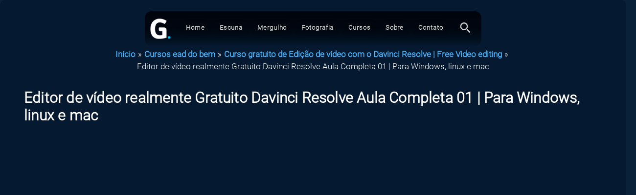

--- FILE ---
content_type: text/html; charset=UTF-8
request_url: https://guarapa.com.br/cursos-ead-do-bem/curso-gratuito-de-edicao-de-video-com-o-davinci-resolve-free-video-editing/editor-de-video-realmente-gratuito-davinci-resolve-aula-completa-01-para-windows-linux-e-mac/
body_size: 37180
content:
<!DOCTYPE html>
<html lang="pt-BR">
<head>
<meta charset="UTF-8">
<meta name="viewport" content="width=device-width, initial-scale=1">
	<link rel="profile" href="https://gmpg.org/xfn/11"> 
	<title>Editor de vídeo realmente Gratuito Davinci Resolve Aula Completa 01 | Para Windows, linux e mac &#8211; Guarapa Agência de Turismo em Guarapari, passeios de escuna</title>
<link rel="preload" href="https://guarapa.com.br/wp-content/astra-local-fonts/roboto/KFOlCnqEu92Fr1MmSU5fBBc4.woff2" as="font" type="font/woff2" crossorigin><link rel="preload" href="https://guarapa.com.br/wp-content/astra-local-fonts/signika/vEF72_JTCgwQ5ejvMV0Ox_Kg1UwJ0tKfX4zNpD8E4ASzH1r9gTuoyjkm.woff2" as="font" type="font/woff2" crossorigin><meta name='robots' content='max-image-preview:large' />
	<style>img:is([sizes="auto" i], [sizes^="auto," i]) { contain-intrinsic-size: 3000px 1500px }</style>
	<link rel='dns-prefetch' href='//www.googletagmanager.com' />
<link rel='dns-prefetch' href='//pagead2.googlesyndication.com' />
<link rel="alternate" type="application/rss+xml" title="Feed para Guarapa Agência de Turismo em Guarapari, passeios de escuna &raquo;" href="https://guarapa.com.br/feed/" />
<link rel="alternate" type="application/rss+xml" title="Feed de comentários para Guarapa Agência de Turismo em Guarapari, passeios de escuna &raquo;" href="https://guarapa.com.br/comments/feed/" />
<script>
window._wpemojiSettings = {"baseUrl":"https:\/\/s.w.org\/images\/core\/emoji\/15.0.3\/72x72\/","ext":".png","svgUrl":"https:\/\/s.w.org\/images\/core\/emoji\/15.0.3\/svg\/","svgExt":".svg","source":{"concatemoji":"https:\/\/guarapa.com.br\/wp-includes\/js\/wp-emoji-release.min.js?ver=6.7.4"}};
/*! This file is auto-generated */
!function(i,n){var o,s,e;function c(e){try{var t={supportTests:e,timestamp:(new Date).valueOf()};sessionStorage.setItem(o,JSON.stringify(t))}catch(e){}}function p(e,t,n){e.clearRect(0,0,e.canvas.width,e.canvas.height),e.fillText(t,0,0);var t=new Uint32Array(e.getImageData(0,0,e.canvas.width,e.canvas.height).data),r=(e.clearRect(0,0,e.canvas.width,e.canvas.height),e.fillText(n,0,0),new Uint32Array(e.getImageData(0,0,e.canvas.width,e.canvas.height).data));return t.every(function(e,t){return e===r[t]})}function u(e,t,n){switch(t){case"flag":return n(e,"\ud83c\udff3\ufe0f\u200d\u26a7\ufe0f","\ud83c\udff3\ufe0f\u200b\u26a7\ufe0f")?!1:!n(e,"\ud83c\uddfa\ud83c\uddf3","\ud83c\uddfa\u200b\ud83c\uddf3")&&!n(e,"\ud83c\udff4\udb40\udc67\udb40\udc62\udb40\udc65\udb40\udc6e\udb40\udc67\udb40\udc7f","\ud83c\udff4\u200b\udb40\udc67\u200b\udb40\udc62\u200b\udb40\udc65\u200b\udb40\udc6e\u200b\udb40\udc67\u200b\udb40\udc7f");case"emoji":return!n(e,"\ud83d\udc26\u200d\u2b1b","\ud83d\udc26\u200b\u2b1b")}return!1}function f(e,t,n){var r="undefined"!=typeof WorkerGlobalScope&&self instanceof WorkerGlobalScope?new OffscreenCanvas(300,150):i.createElement("canvas"),a=r.getContext("2d",{willReadFrequently:!0}),o=(a.textBaseline="top",a.font="600 32px Arial",{});return e.forEach(function(e){o[e]=t(a,e,n)}),o}function t(e){var t=i.createElement("script");t.src=e,t.defer=!0,i.head.appendChild(t)}"undefined"!=typeof Promise&&(o="wpEmojiSettingsSupports",s=["flag","emoji"],n.supports={everything:!0,everythingExceptFlag:!0},e=new Promise(function(e){i.addEventListener("DOMContentLoaded",e,{once:!0})}),new Promise(function(t){var n=function(){try{var e=JSON.parse(sessionStorage.getItem(o));if("object"==typeof e&&"number"==typeof e.timestamp&&(new Date).valueOf()<e.timestamp+604800&&"object"==typeof e.supportTests)return e.supportTests}catch(e){}return null}();if(!n){if("undefined"!=typeof Worker&&"undefined"!=typeof OffscreenCanvas&&"undefined"!=typeof URL&&URL.createObjectURL&&"undefined"!=typeof Blob)try{var e="postMessage("+f.toString()+"("+[JSON.stringify(s),u.toString(),p.toString()].join(",")+"));",r=new Blob([e],{type:"text/javascript"}),a=new Worker(URL.createObjectURL(r),{name:"wpTestEmojiSupports"});return void(a.onmessage=function(e){c(n=e.data),a.terminate(),t(n)})}catch(e){}c(n=f(s,u,p))}t(n)}).then(function(e){for(var t in e)n.supports[t]=e[t],n.supports.everything=n.supports.everything&&n.supports[t],"flag"!==t&&(n.supports.everythingExceptFlag=n.supports.everythingExceptFlag&&n.supports[t]);n.supports.everythingExceptFlag=n.supports.everythingExceptFlag&&!n.supports.flag,n.DOMReady=!1,n.readyCallback=function(){n.DOMReady=!0}}).then(function(){return e}).then(function(){var e;n.supports.everything||(n.readyCallback(),(e=n.source||{}).concatemoji?t(e.concatemoji):e.wpemoji&&e.twemoji&&(t(e.twemoji),t(e.wpemoji)))}))}((window,document),window._wpemojiSettings);
</script>

<link rel='stylesheet' id='astra-theme-css-css' href='https://guarapa.com.br/wp-content/themes/astra/assets/css/minified/style.min.css?ver=4.12.0' media='all' />
<style id='astra-theme-css-inline-css'>
.ast-no-sidebar .entry-content .alignfull {margin-left: calc( -50vw + 50%);margin-right: calc( -50vw + 50%);max-width: 100vw;width: 100vw;}.ast-no-sidebar .entry-content .alignwide {margin-left: calc(-41vw + 50%);margin-right: calc(-41vw + 50%);max-width: unset;width: unset;}.ast-no-sidebar .entry-content .alignfull .alignfull,.ast-no-sidebar .entry-content .alignfull .alignwide,.ast-no-sidebar .entry-content .alignwide .alignfull,.ast-no-sidebar .entry-content .alignwide .alignwide,.ast-no-sidebar .entry-content .wp-block-column .alignfull,.ast-no-sidebar .entry-content .wp-block-column .alignwide{width: 100%;margin-left: auto;margin-right: auto;}.wp-block-gallery,.blocks-gallery-grid {margin: 0;}.wp-block-separator {max-width: 100px;}.wp-block-separator.is-style-wide,.wp-block-separator.is-style-dots {max-width: none;}.entry-content .has-2-columns .wp-block-column:first-child {padding-right: 10px;}.entry-content .has-2-columns .wp-block-column:last-child {padding-left: 10px;}@media (max-width: 782px) {.entry-content .wp-block-columns .wp-block-column {flex-basis: 100%;}.entry-content .has-2-columns .wp-block-column:first-child {padding-right: 0;}.entry-content .has-2-columns .wp-block-column:last-child {padding-left: 0;}}body .entry-content .wp-block-latest-posts {margin-left: 0;}body .entry-content .wp-block-latest-posts li {list-style: none;}.ast-no-sidebar .ast-container .entry-content .wp-block-latest-posts {margin-left: 0;}.ast-header-break-point .entry-content .alignwide {margin-left: auto;margin-right: auto;}.entry-content .blocks-gallery-item img {margin-bottom: auto;}.wp-block-pullquote {border-top: 4px solid #555d66;border-bottom: 4px solid #555d66;color: #40464d;}:root{--ast-post-nav-space:0;--ast-container-default-xlg-padding:6.67em;--ast-container-default-lg-padding:5.67em;--ast-container-default-slg-padding:4.34em;--ast-container-default-md-padding:3.34em;--ast-container-default-sm-padding:6.67em;--ast-container-default-xs-padding:2.4em;--ast-container-default-xxs-padding:1.4em;--ast-code-block-background:#EEEEEE;--ast-comment-inputs-background:#FAFAFA;--ast-normal-container-width:1200px;--ast-narrow-container-width:750px;--ast-blog-title-font-weight:normal;--ast-blog-meta-weight:inherit;--ast-global-color-primary:var(--ast-global-color-5);--ast-global-color-secondary:var(--ast-global-color-4);--ast-global-color-alternate-background:var(--ast-global-color-7);--ast-global-color-subtle-background:var(--ast-global-color-6);--ast-bg-style-guide:var( --ast-global-color-secondary,--ast-global-color-5 );--ast-shadow-style-guide:0px 0px 4px 0 #00000057;--ast-global-dark-bg-style:#fff;--ast-global-dark-lfs:#fbfbfb;--ast-widget-bg-color:#fafafa;--ast-wc-container-head-bg-color:#fbfbfb;--ast-title-layout-bg:#eeeeee;--ast-search-border-color:#e7e7e7;--ast-lifter-hover-bg:#e6e6e6;--ast-gallery-block-color:#000;--srfm-color-input-label:var(--ast-global-color-2);}html{font-size:112.5%;}a,.page-title{color:#00cdff;}a:hover,a:focus{color:#00cdff;}body,button,input,select,textarea,.ast-button,.ast-custom-button{font-family:'Roboto',sans-serif;font-weight:300;font-size:18px;font-size:1rem;line-height:var(--ast-body-line-height,1.7em);}blockquote{color:#b4b4b4;}h1,h2,h3,h4,h5,h6,.entry-content :where(h1,h2,h3,h4,h5,h6),.entry-content :where(h1,h2,h3,h4,h5,h6) a,.site-title,.site-title a{font-family:'Signika',sans-serif;font-weight:400;text-transform:none;}.ast-site-identity .site-title a{color:var(--ast-global-color-2);}.site-title{font-size:35px;font-size:1.9444444444444rem;display:none;}header .custom-logo-link img{max-width:44px;width:44px;}.astra-logo-svg{width:44px;}.site-header .site-description{font-size:15px;font-size:0.83333333333333rem;display:none;}.entry-title{font-size:30px;font-size:1.6666666666667rem;}.archive .ast-article-post .ast-article-inner,.blog .ast-article-post .ast-article-inner,.archive .ast-article-post .ast-article-inner:hover,.blog .ast-article-post .ast-article-inner:hover{overflow:hidden;}h1,.entry-content :where(h1),.entry-content :where(h1) a{font-size:80px;font-size:4.4444444444444rem;font-weight:400;font-family:'Signika',sans-serif;line-height:1.4em;text-transform:none;}h2,.entry-content :where(h2),.entry-content :where(h2) a{font-size:40px;font-size:2.2222222222222rem;font-family:'Signika',sans-serif;line-height:1.3em;text-transform:none;}h3,.entry-content :where(h3),.entry-content :where(h3) a{font-size:24px;font-size:1.3333333333333rem;font-family:'Signika',sans-serif;line-height:1.3em;text-transform:none;}h4,.entry-content :where(h4),.entry-content :where(h4) a{font-size:20px;font-size:1.1111111111111rem;line-height:1.2em;font-family:'Signika',sans-serif;text-transform:none;}h5,.entry-content :where(h5),.entry-content :where(h5) a{font-size:15px;font-size:0.83333333333333rem;line-height:1.2em;font-family:'Signika',sans-serif;text-transform:none;}h6,.entry-content :where(h6),.entry-content :where(h6) a{font-size:12px;font-size:0.66666666666667rem;line-height:1.25em;font-family:'Signika',sans-serif;text-transform:none;}::selection{background-color:#00cdff;color:#000000;}body,h1,h2,h3,h4,h5,h6,.entry-title a,.entry-content :where(h1,h2,h3,h4,h5,h6),.entry-content :where(h1,h2,h3,h4,h5,h6) a{color:#ffffff;}.tagcloud a:hover,.tagcloud a:focus,.tagcloud a.current-item{color:#000000;border-color:#00cdff;background-color:#00cdff;}input:focus,input[type="text"]:focus,input[type="email"]:focus,input[type="url"]:focus,input[type="password"]:focus,input[type="reset"]:focus,input[type="search"]:focus,textarea:focus{border-color:#00cdff;}input[type="radio"]:checked,input[type=reset],input[type="checkbox"]:checked,input[type="checkbox"]:hover:checked,input[type="checkbox"]:focus:checked,input[type=range]::-webkit-slider-thumb{border-color:#00cdff;background-color:#00cdff;box-shadow:none;}.site-footer a:hover + .post-count,.site-footer a:focus + .post-count{background:#00cdff;border-color:#00cdff;}.single .nav-links .nav-previous,.single .nav-links .nav-next{color:#00cdff;}.entry-meta,.entry-meta *{line-height:1.45;color:#00cdff;}.entry-meta a:not(.ast-button):hover,.entry-meta a:not(.ast-button):hover *,.entry-meta a:not(.ast-button):focus,.entry-meta a:not(.ast-button):focus *,.page-links > .page-link,.page-links .page-link:hover,.post-navigation a:hover{color:#00cdff;}#cat option,.secondary .calendar_wrap thead a,.secondary .calendar_wrap thead a:visited{color:#00cdff;}.secondary .calendar_wrap #today,.ast-progress-val span{background:#00cdff;}.secondary a:hover + .post-count,.secondary a:focus + .post-count{background:#00cdff;border-color:#00cdff;}.calendar_wrap #today > a{color:#000000;}.page-links .page-link,.single .post-navigation a{color:#00cdff;}.ast-header-break-point .main-header-bar .ast-button-wrap .menu-toggle{border-radius:100px;}.ast-search-menu-icon .search-form button.search-submit{padding:0 4px;}.ast-search-menu-icon form.search-form{padding-right:0;}.ast-header-search .ast-search-menu-icon.ast-dropdown-active .search-form,.ast-header-search .ast-search-menu-icon.ast-dropdown-active .search-field:focus{transition:all 0.2s;}.search-form input.search-field:focus{outline:none;}.widget-title,.widget .wp-block-heading{font-size:25px;font-size:1.3888888888889rem;color:#ffffff;}.ast-single-post .entry-content a,.ast-comment-content a:not(.ast-comment-edit-reply-wrap a){text-decoration:underline;}.ast-single-post .wp-block-button .wp-block-button__link,.ast-single-post .elementor-widget-button .elementor-button,a.ast-post-filter-single,.ast-single-post .wp-block-button.is-style-outline .wp-block-button__link,div.ast-custom-button,.ast-single-post .ast-comment-content .comment-reply-link,.ast-single-post .ast-comment-content .comment-edit-link{text-decoration:none;}.ast-search-menu-icon.slide-search a:focus-visible:focus-visible,.astra-search-icon:focus-visible,#close:focus-visible,a:focus-visible,.ast-menu-toggle:focus-visible,.site .skip-link:focus-visible,.wp-block-loginout input:focus-visible,.wp-block-search.wp-block-search__button-inside .wp-block-search__inside-wrapper,.ast-header-navigation-arrow:focus-visible,.ast-orders-table__row .ast-orders-table__cell:focus-visible,a#ast-apply-coupon:focus-visible,#ast-apply-coupon:focus-visible,#close:focus-visible,.button.search-submit:focus-visible,#search_submit:focus,.normal-search:focus-visible,.ast-header-account-wrap:focus-visible,.astra-cart-drawer-close:focus,.ast-single-variation:focus,.ast-button:focus,.ast-builder-button-wrap:has(.ast-custom-button-link:focus),.ast-builder-button-wrap .ast-custom-button-link:focus{outline-style:dotted;outline-color:inherit;outline-width:thin;}input:focus,input[type="text"]:focus,input[type="email"]:focus,input[type="url"]:focus,input[type="password"]:focus,input[type="reset"]:focus,input[type="search"]:focus,input[type="number"]:focus,textarea:focus,.wp-block-search__input:focus,[data-section="section-header-mobile-trigger"] .ast-button-wrap .ast-mobile-menu-trigger-minimal:focus,.ast-mobile-popup-drawer.active .menu-toggle-close:focus,#ast-scroll-top:focus,#coupon_code:focus,#ast-coupon-code:focus{border-style:dotted;border-color:inherit;border-width:thin;}input{outline:none;}.main-header-menu .menu-link,.ast-header-custom-item a{color:#ffffff;}.main-header-menu .menu-item:hover > .menu-link,.main-header-menu .menu-item:hover > .ast-menu-toggle,.main-header-menu .ast-masthead-custom-menu-items a:hover,.main-header-menu .menu-item.focus > .menu-link,.main-header-menu .menu-item.focus > .ast-menu-toggle,.main-header-menu .current-menu-item > .menu-link,.main-header-menu .current-menu-ancestor > .menu-link,.main-header-menu .current-menu-item > .ast-menu-toggle,.main-header-menu .current-menu-ancestor > .ast-menu-toggle{color:#00cdff;}.header-main-layout-3 .ast-main-header-bar-alignment{margin-right:auto;}.header-main-layout-2 .site-header-section-left .ast-site-identity{text-align:left;}.ast-logo-title-inline .site-logo-img{padding-right:1em;}.site-logo-img img{ transition:all 0.2s linear;}body .ast-oembed-container *{position:absolute;top:0;width:100%;height:100%;left:0;}body .wp-block-embed-pocket-casts .ast-oembed-container *{position:unset;}.ast-header-break-point .ast-mobile-menu-buttons-minimal.menu-toggle{background:transparent;color:#0a141d;}.ast-header-break-point .ast-mobile-menu-buttons-outline.menu-toggle{background:transparent;border:1px solid #0a141d;color:#0a141d;}.ast-header-break-point .ast-mobile-menu-buttons-fill.menu-toggle{background:#0a141d;color:#ffffff;}.ast-single-post-featured-section + article {margin-top: 2em;}.site-content .ast-single-post-featured-section img {width: 100%;overflow: hidden;object-fit: cover;}.site > .ast-single-related-posts-container {margin-top: 0;}@media (min-width: 922px) {.ast-desktop .ast-container--narrow {max-width: var(--ast-narrow-container-width);margin: 0 auto;}}.ast-small-footer{color:#000000;}.ast-small-footer > .ast-footer-overlay{background-color:#ffffff;;}.ast-small-footer a{color:#000000;}.ast-small-footer a:hover{color:#e01a4f;}.footer-adv .footer-adv-overlay{border-top-style:solid;border-top-color:#7a7a7a;}.wp-block-buttons.aligncenter{justify-content:center;}@media (max-width:782px){.entry-content .wp-block-columns .wp-block-column{margin-left:0px;}}.wp-block-image.aligncenter{margin-left:auto;margin-right:auto;}.wp-block-table.aligncenter{margin-left:auto;margin-right:auto;}.wp-block-buttons .wp-block-button.is-style-outline .wp-block-button__link.wp-element-button,.ast-outline-button,.wp-block-uagb-buttons-child .uagb-buttons-repeater.ast-outline-button{border-color:#0a141d;border-top-width:2px;border-right-width:2px;border-bottom-width:2px;border-left-width:2px;font-family:inherit;font-weight:inherit;font-size:15px;font-size:0.83333333333333rem;line-height:1em;border-top-left-radius:0;border-top-right-radius:0;border-bottom-right-radius:0;border-bottom-left-radius:0;}.wp-block-button.is-style-outline .wp-block-button__link:hover,.wp-block-buttons .wp-block-button.is-style-outline .wp-block-button__link:focus,.wp-block-buttons .wp-block-button.is-style-outline > .wp-block-button__link:not(.has-text-color):hover,.wp-block-buttons .wp-block-button.wp-block-button__link.is-style-outline:not(.has-text-color):hover,.ast-outline-button:hover,.ast-outline-button:focus,.wp-block-uagb-buttons-child .uagb-buttons-repeater.ast-outline-button:hover,.wp-block-uagb-buttons-child .uagb-buttons-repeater.ast-outline-button:focus{background-color:#1e73be;}.wp-block-button .wp-block-button__link.wp-element-button.is-style-outline:not(.has-background),.wp-block-button.is-style-outline>.wp-block-button__link.wp-element-button:not(.has-background),.ast-outline-button{background-color:#0a141d;}.entry-content[data-ast-blocks-layout] > figure{margin-bottom:1em;}@media (max-width:921px){.ast-left-sidebar #content > .ast-container{display:flex;flex-direction:column-reverse;width:100%;}.ast-separate-container .ast-article-post,.ast-separate-container .ast-article-single{padding:1.5em 2.14em;}.ast-author-box img.avatar{margin:20px 0 0 0;}}@media (min-width:922px){.ast-separate-container.ast-right-sidebar #primary,.ast-separate-container.ast-left-sidebar #primary{border:0;}.search-no-results.ast-separate-container #primary{margin-bottom:4em;}}.elementor-widget-button .elementor-button{border-style:solid;text-decoration:none;border-top-width:0px;border-right-width:0px;border-left-width:0px;border-bottom-width:0px;}.elementor-button.elementor-size-sm,.elementor-button.elementor-size-xs,.elementor-button.elementor-size-md,.elementor-button.elementor-size-lg,.elementor-button.elementor-size-xl,.elementor-button{border-top-left-radius:0;border-top-right-radius:0;border-bottom-right-radius:0;border-bottom-left-radius:0;padding-top:18px;padding-right:50px;padding-bottom:18px;padding-left:50px;}.elementor-widget-button .elementor-button{border-color:#0a141d;background-color:#0a141d;}.elementor-widget-button .elementor-button:hover,.elementor-widget-button .elementor-button:focus{color:#ffffff;background-color:#1e73be;border-color:#1e73be;}.wp-block-button .wp-block-button__link ,.elementor-widget-button .elementor-button,.elementor-widget-button .elementor-button:visited{color:#ffffff;}.elementor-widget-button .elementor-button{font-size:15px;font-size:0.83333333333333rem;line-height:1em;}body .elementor-button.elementor-size-sm,body .elementor-button.elementor-size-xs,body .elementor-button.elementor-size-md,body .elementor-button.elementor-size-lg,body .elementor-button.elementor-size-xl,body .elementor-button{font-size:15px;font-size:0.83333333333333rem;}.wp-block-button .wp-block-button__link:hover,.wp-block-button .wp-block-button__link:focus{color:#ffffff;background-color:#1e73be;border-color:#1e73be;}.wp-block-button .wp-block-button__link{border-style:solid;border-top-width:0px;border-right-width:0px;border-left-width:0px;border-bottom-width:0px;border-color:#0a141d;background-color:#0a141d;color:#ffffff;font-family:inherit;font-weight:inherit;line-height:1em;font-size:15px;font-size:0.83333333333333rem;border-top-left-radius:0;border-top-right-radius:0;border-bottom-right-radius:0;border-bottom-left-radius:0;padding-top:18px;padding-right:50px;padding-bottom:18px;padding-left:50px;}.menu-toggle,button,.ast-button,.ast-custom-button,.button,input#submit,input[type="button"],input[type="submit"],input[type="reset"]{border-style:solid;border-top-width:0px;border-right-width:0px;border-left-width:0px;border-bottom-width:0px;color:#ffffff;border-color:#0a141d;background-color:#0a141d;padding-top:18px;padding-right:50px;padding-bottom:18px;padding-left:50px;font-family:inherit;font-weight:inherit;font-size:15px;font-size:0.83333333333333rem;line-height:1em;border-top-left-radius:0;border-top-right-radius:0;border-bottom-right-radius:0;border-bottom-left-radius:0;}button:focus,.menu-toggle:hover,button:hover,.ast-button:hover,.ast-custom-button:hover .button:hover,.ast-custom-button:hover ,input[type=reset]:hover,input[type=reset]:focus,input#submit:hover,input#submit:focus,input[type="button"]:hover,input[type="button"]:focus,input[type="submit"]:hover,input[type="submit"]:focus{color:#ffffff;background-color:#1e73be;border-color:#1e73be;}@media (max-width:921px){.ast-mobile-header-stack .main-header-bar .ast-search-menu-icon{display:inline-block;}.ast-header-break-point.ast-header-custom-item-outside .ast-mobile-header-stack .main-header-bar .ast-search-icon{margin:0;}.ast-comment-avatar-wrap img{max-width:2.5em;}.ast-comment-meta{padding:0 1.8888em 1.3333em;}.ast-separate-container .ast-comment-list li.depth-1{padding:1.5em 2.14em;}.ast-separate-container .comment-respond{padding:2em 2.14em;}}@media (min-width:544px){.ast-container{max-width:100%;}}@media (max-width:544px){.ast-separate-container .ast-article-post,.ast-separate-container .ast-article-single,.ast-separate-container .comments-title,.ast-separate-container .ast-archive-description{padding:1.5em 1em;}.ast-separate-container #content .ast-container{padding-left:0.54em;padding-right:0.54em;}.ast-separate-container .ast-comment-list .bypostauthor{padding:.5em;}.ast-search-menu-icon.ast-dropdown-active .search-field{width:170px;}.site-branding img,.site-header .site-logo-img .custom-logo-link img{max-width:100%;}} #ast-mobile-header .ast-site-header-cart-li a{pointer-events:none;}body,.ast-separate-container{background-color:#15202b;background-image:none;}.ast-no-sidebar.ast-separate-container .entry-content .alignfull {margin-left: -6.67em;margin-right: -6.67em;width: auto;}@media (max-width: 1200px) {.ast-no-sidebar.ast-separate-container .entry-content .alignfull {margin-left: -2.4em;margin-right: -2.4em;}}@media (max-width: 768px) {.ast-no-sidebar.ast-separate-container .entry-content .alignfull {margin-left: -2.14em;margin-right: -2.14em;}}@media (max-width: 544px) {.ast-no-sidebar.ast-separate-container .entry-content .alignfull {margin-left: -1em;margin-right: -1em;}}.ast-no-sidebar.ast-separate-container .entry-content .alignwide {margin-left: -20px;margin-right: -20px;}.ast-no-sidebar.ast-separate-container .entry-content .wp-block-column .alignfull,.ast-no-sidebar.ast-separate-container .entry-content .wp-block-column .alignwide {margin-left: auto;margin-right: auto;width: 100%;}@media (max-width:921px){.site-title{display:none;}.site-header .site-description{display:none;}h1,.entry-content :where(h1),.entry-content :where(h1) a{font-size:60px;}h2,.entry-content :where(h2),.entry-content :where(h2) a{font-size:40px;}h3,.entry-content :where(h3),.entry-content :where(h3) a{font-size:30px;}}@media (max-width:544px){.widget-title{font-size:24px;font-size:1.4117647058824rem;}body,button,input,select,textarea,.ast-button,.ast-custom-button{font-size:17px;font-size:0.94444444444444rem;}#secondary,#secondary button,#secondary input,#secondary select,#secondary textarea{font-size:17px;font-size:0.94444444444444rem;}.site-title{display:none;}.site-header .site-description{display:none;}h1,.entry-content :where(h1),.entry-content :where(h1) a{font-size:30px;}h2,.entry-content :where(h2),.entry-content :where(h2) a{font-size:35px;}h3,.entry-content :where(h3),.entry-content :where(h3) a{font-size:20px;}header .custom-logo-link img,.ast-header-break-point .site-branding img,.ast-header-break-point .custom-logo-link img{max-width:33px;width:33px;}.astra-logo-svg{width:33px;}.ast-header-break-point .site-logo-img .custom-mobile-logo-link img{max-width:33px;}}@media (max-width:921px){html{font-size:102.6%;}}@media (max-width:544px){html{font-size:112.5%;}}@media (min-width:922px){.ast-container{max-width:1240px;}}@font-face {font-family: "Astra";src: url(https://guarapa.com.br/wp-content/themes/astra/assets/fonts/astra.woff) format("woff"),url(https://guarapa.com.br/wp-content/themes/astra/assets/fonts/astra.ttf) format("truetype"),url(https://guarapa.com.br/wp-content/themes/astra/assets/fonts/astra.svg#astra) format("svg");font-weight: normal;font-style: normal;font-display: fallback;}@media (max-width:921px) {.main-header-bar .main-header-bar-navigation{display:none;}}@media (min-width:922px){.single-post .site-content > .ast-container{max-width:1200px;}}.ast-desktop .main-header-menu.submenu-with-border .sub-menu,.ast-desktop .main-header-menu.submenu-with-border .astra-full-megamenu-wrapper{border-color:#eaeaea;}.ast-desktop .main-header-menu.submenu-with-border .sub-menu{border-top-width:1px;border-right-width:1px;border-left-width:1px;border-bottom-width:1px;border-style:solid;}.ast-desktop .main-header-menu.submenu-with-border .sub-menu .sub-menu{top:-1px;}.ast-desktop .main-header-menu.submenu-with-border .sub-menu .menu-link,.ast-desktop .main-header-menu.submenu-with-border .children .menu-link{border-bottom-width:1px;border-style:solid;border-color:#eaeaea;}@media (min-width:922px){.main-header-menu .sub-menu .menu-item.ast-left-align-sub-menu:hover > .sub-menu,.main-header-menu .sub-menu .menu-item.ast-left-align-sub-menu.focus > .sub-menu{margin-left:-2px;}}.ast-small-footer{border-top-style:solid;border-top-width:1px;border-top-color:#f1f2f2;}.site .comments-area{padding-bottom:3em;}.ast-header-break-point.ast-header-custom-item-inside .main-header-bar .main-header-bar-navigation .ast-search-icon {display: none;}.ast-header-break-point.ast-header-custom-item-inside .main-header-bar .ast-search-menu-icon .search-form {padding: 0;display: block;overflow: hidden;}.ast-header-break-point .ast-header-custom-item .widget:last-child {margin-bottom: 1em;}.ast-header-custom-item .widget {margin: 0.5em;display: inline-block;vertical-align: middle;}.ast-header-custom-item .widget p {margin-bottom: 0;}.ast-header-custom-item .widget li {width: auto;}.ast-header-custom-item-inside .button-custom-menu-item .menu-link {display: none;}.ast-header-custom-item-inside.ast-header-break-point .button-custom-menu-item .ast-custom-button-link {display: none;}.ast-header-custom-item-inside.ast-header-break-point .button-custom-menu-item .menu-link {display: block;}.ast-header-break-point.ast-header-custom-item-outside .main-header-bar .ast-search-icon {margin-right: 1em;}.ast-header-break-point.ast-header-custom-item-inside .main-header-bar .ast-search-menu-icon .search-field,.ast-header-break-point.ast-header-custom-item-inside .main-header-bar .ast-search-menu-icon.ast-inline-search .search-field {width: 100%;padding-right: 5.5em;}.ast-header-break-point.ast-header-custom-item-inside .main-header-bar .ast-search-menu-icon .search-submit {display: block;position: absolute;height: 100%;top: 0;right: 0;padding: 0 1em;border-radius: 0;}.ast-header-break-point .ast-header-custom-item .ast-masthead-custom-menu-items {padding-left: 20px;padding-right: 20px;margin-bottom: 1em;margin-top: 1em;}.ast-header-custom-item-inside.ast-header-break-point .button-custom-menu-item {padding-left: 0;padding-right: 0;margin-top: 0;margin-bottom: 0;}.astra-icon-down_arrow::after {content: "\e900";font-family: Astra;}.astra-icon-close::after {content: "\e5cd";font-family: Astra;}.astra-icon-drag_handle::after {content: "\e25d";font-family: Astra;}.astra-icon-format_align_justify::after {content: "\e235";font-family: Astra;}.astra-icon-menu::after {content: "\e5d2";font-family: Astra;}.astra-icon-reorder::after {content: "\e8fe";font-family: Astra;}.astra-icon-search::after {content: "\e8b6";font-family: Astra;}.astra-icon-zoom_in::after {content: "\e56b";font-family: Astra;}.astra-icon-check-circle::after {content: "\e901";font-family: Astra;}.astra-icon-shopping-cart::after {content: "\f07a";font-family: Astra;}.astra-icon-shopping-bag::after {content: "\f290";font-family: Astra;}.astra-icon-shopping-basket::after {content: "\f291";font-family: Astra;}.astra-icon-circle-o::after {content: "\e903";font-family: Astra;}.astra-icon-certificate::after {content: "\e902";font-family: Astra;}blockquote {padding: 1.2em;}:root .has-ast-global-color-0-color{color:var(--ast-global-color-0);}:root .has-ast-global-color-0-background-color{background-color:var(--ast-global-color-0);}:root .wp-block-button .has-ast-global-color-0-color{color:var(--ast-global-color-0);}:root .wp-block-button .has-ast-global-color-0-background-color{background-color:var(--ast-global-color-0);}:root .has-ast-global-color-1-color{color:var(--ast-global-color-1);}:root .has-ast-global-color-1-background-color{background-color:var(--ast-global-color-1);}:root .wp-block-button .has-ast-global-color-1-color{color:var(--ast-global-color-1);}:root .wp-block-button .has-ast-global-color-1-background-color{background-color:var(--ast-global-color-1);}:root .has-ast-global-color-2-color{color:var(--ast-global-color-2);}:root .has-ast-global-color-2-background-color{background-color:var(--ast-global-color-2);}:root .wp-block-button .has-ast-global-color-2-color{color:var(--ast-global-color-2);}:root .wp-block-button .has-ast-global-color-2-background-color{background-color:var(--ast-global-color-2);}:root .has-ast-global-color-3-color{color:var(--ast-global-color-3);}:root .has-ast-global-color-3-background-color{background-color:var(--ast-global-color-3);}:root .wp-block-button .has-ast-global-color-3-color{color:var(--ast-global-color-3);}:root .wp-block-button .has-ast-global-color-3-background-color{background-color:var(--ast-global-color-3);}:root .has-ast-global-color-4-color{color:var(--ast-global-color-4);}:root .has-ast-global-color-4-background-color{background-color:var(--ast-global-color-4);}:root .wp-block-button .has-ast-global-color-4-color{color:var(--ast-global-color-4);}:root .wp-block-button .has-ast-global-color-4-background-color{background-color:var(--ast-global-color-4);}:root .has-ast-global-color-5-color{color:var(--ast-global-color-5);}:root .has-ast-global-color-5-background-color{background-color:var(--ast-global-color-5);}:root .wp-block-button .has-ast-global-color-5-color{color:var(--ast-global-color-5);}:root .wp-block-button .has-ast-global-color-5-background-color{background-color:var(--ast-global-color-5);}:root .has-ast-global-color-6-color{color:var(--ast-global-color-6);}:root .has-ast-global-color-6-background-color{background-color:var(--ast-global-color-6);}:root .wp-block-button .has-ast-global-color-6-color{color:var(--ast-global-color-6);}:root .wp-block-button .has-ast-global-color-6-background-color{background-color:var(--ast-global-color-6);}:root .has-ast-global-color-7-color{color:var(--ast-global-color-7);}:root .has-ast-global-color-7-background-color{background-color:var(--ast-global-color-7);}:root .wp-block-button .has-ast-global-color-7-color{color:var(--ast-global-color-7);}:root .wp-block-button .has-ast-global-color-7-background-color{background-color:var(--ast-global-color-7);}:root .has-ast-global-color-8-color{color:var(--ast-global-color-8);}:root .has-ast-global-color-8-background-color{background-color:var(--ast-global-color-8);}:root .wp-block-button .has-ast-global-color-8-color{color:var(--ast-global-color-8);}:root .wp-block-button .has-ast-global-color-8-background-color{background-color:var(--ast-global-color-8);}:root{--ast-global-color-0:#0170B9;--ast-global-color-1:#3a3a3a;--ast-global-color-2:#3a3a3a;--ast-global-color-3:#4B4F58;--ast-global-color-4:#F5F5F5;--ast-global-color-5:#FFFFFF;--ast-global-color-6:#E5E5E5;--ast-global-color-7:#424242;--ast-global-color-8:#000000;}:root {--ast-border-color : #dddddd;}.ast-single-entry-banner {-js-display: flex;display: flex;flex-direction: column;justify-content: center;text-align: center;position: relative;background: var(--ast-title-layout-bg);}.ast-single-entry-banner[data-banner-layout="layout-1"] {max-width: 1200px;background: inherit;padding: 20px 0;}.ast-single-entry-banner[data-banner-width-type="custom"] {margin: 0 auto;width: 100%;}.ast-single-entry-banner + .site-content .entry-header {margin-bottom: 0;}.site .ast-author-avatar {--ast-author-avatar-size: ;}a.ast-underline-text {text-decoration: underline;}.ast-container > .ast-terms-link {position: relative;display: block;}a.ast-button.ast-badge-tax {padding: 4px 8px;border-radius: 3px;font-size: inherit;}header.entry-header:not(.related-entry-header){text-align:left;}header.entry-header:not(.related-entry-header) .entry-title{font-size:30px;font-size:1.6666666666667rem;}header.entry-header:not(.related-entry-header) > *:not(:last-child){margin-bottom:10px;}@media (max-width:921px){header.entry-header:not(.related-entry-header){text-align:left;}}@media (max-width:544px){header.entry-header:not(.related-entry-header){text-align:left;}}.ast-archive-entry-banner {-js-display: flex;display: flex;flex-direction: column;justify-content: center;text-align: center;position: relative;background: var(--ast-title-layout-bg);}.ast-archive-entry-banner[data-banner-width-type="custom"] {margin: 0 auto;width: 100%;}.ast-archive-entry-banner[data-banner-layout="layout-1"] {background: inherit;padding: 20px 0;text-align: left;}body.archive .ast-archive-description{max-width:1200px;width:100%;text-align:left;padding-top:3em;padding-right:3em;padding-bottom:3em;padding-left:3em;}body.archive .ast-archive-description .ast-archive-title,body.archive .ast-archive-description .ast-archive-title *{font-size:40px;font-size:2.2222222222222rem;text-transform:capitalize;}body.archive .ast-archive-description > *:not(:last-child){margin-bottom:10px;}@media (max-width:921px){body.archive .ast-archive-description{text-align:left;}}@media (max-width:544px){body.archive .ast-archive-description{text-align:left;}}.ast-breadcrumbs .trail-browse,.ast-breadcrumbs .trail-items,.ast-breadcrumbs .trail-items li{display:inline-block;margin:0;padding:0;border:none;background:inherit;text-indent:0;text-decoration:none;}.ast-breadcrumbs .trail-browse{font-size:inherit;font-style:inherit;font-weight:inherit;color:inherit;}.ast-breadcrumbs .trail-items{list-style:none;}.trail-items li::after{padding:0 0.3em;content:"\00bb";}.trail-items li:last-of-type::after{display:none;}.trail-items li::after{content:"\00bb";}.ast-breadcrumbs-wrapper .trail-items a{color:#4bb7ff;}.ast-breadcrumbs-wrapper .trail-items a:hover{color:var(--ast-global-color-0);}.ast-breadcrumbs-wrapper #ast-breadcrumbs-yoast,.ast-breadcrumbs-wrapper .breadcrumbs,.ast-breadcrumbs-wrapper .rank-math-breadcrumb,.ast-breadcrumbs-inner nav{padding-top:39px;padding-right:0px;padding-bottom:10px;padding-left:0px;}.ast-breadcrumbs-wrapper{text-align:center;}.ast-default-menu-enable.ast-main-header-nav-open.ast-header-break-point .main-header-bar.ast-header-breadcrumb,.ast-main-header-nav-open .main-header-bar.ast-header-breadcrumb{padding-top:1em;padding-bottom:1em;}.ast-header-break-point .main-header-bar.ast-header-breadcrumb{border-bottom-width:1px;border-bottom-color:#eaeaea;border-bottom-style:solid;}.ast-breadcrumbs-wrapper{line-height:1.4;}.ast-breadcrumbs-wrapper .rank-math-breadcrumb p{margin-bottom:0px;}.ast-breadcrumbs-wrapper{display:block;width:100%;}h1,h2,h3,h4,h5,h6,.entry-content :where(h1,h2,h3,h4,h5,h6){color:#00c2f3;}.ast-header-break-point .main-header-bar{border-bottom-width:1px;border-bottom-color:#f1f2f2;}@media (min-width:922px){.main-header-bar{border-bottom-width:1px;border-bottom-color:#f1f2f2;}}.ast-flex{-webkit-align-content:center;-ms-flex-line-pack:center;align-content:center;-webkit-box-align:center;-webkit-align-items:center;-moz-box-align:center;-ms-flex-align:center;align-items:center;}.main-header-bar{padding:1em 0;}.ast-site-identity{padding:0;}.header-main-layout-1 .ast-flex.main-header-container, .header-main-layout-3 .ast-flex.main-header-container{-webkit-align-content:center;-ms-flex-line-pack:center;align-content:center;-webkit-box-align:center;-webkit-align-items:center;-moz-box-align:center;-ms-flex-align:center;align-items:center;}.header-main-layout-1 .ast-flex.main-header-container, .header-main-layout-3 .ast-flex.main-header-container{-webkit-align-content:center;-ms-flex-line-pack:center;align-content:center;-webkit-box-align:center;-webkit-align-items:center;-moz-box-align:center;-ms-flex-align:center;align-items:center;}.main-header-menu .sub-menu .menu-item.menu-item-has-children > .menu-link:after{position:absolute;right:1em;top:50%;transform:translate(0,-50%) rotate(270deg);}.ast-header-break-point .main-header-bar .main-header-bar-navigation .page_item_has_children > .ast-menu-toggle::before, .ast-header-break-point .main-header-bar .main-header-bar-navigation .menu-item-has-children > .ast-menu-toggle::before, .ast-mobile-popup-drawer .main-header-bar-navigation .menu-item-has-children>.ast-menu-toggle::before, .ast-header-break-point .ast-mobile-header-wrap .main-header-bar-navigation .menu-item-has-children > .ast-menu-toggle::before{font-weight:bold;content:"\e900";font-family:Astra;text-decoration:inherit;display:inline-block;}.ast-header-break-point .main-navigation ul.sub-menu .menu-item .menu-link:before{content:"\e900";font-family:Astra;font-size:.65em;text-decoration:inherit;display:inline-block;transform:translate(0, -2px) rotateZ(270deg);margin-right:5px;}.widget_search .search-form:after{font-family:Astra;font-size:1.2em;font-weight:normal;content:"\e8b6";position:absolute;top:50%;right:15px;transform:translate(0, -50%);}.astra-search-icon::before{content:"\e8b6";font-family:Astra;font-style:normal;font-weight:normal;text-decoration:inherit;text-align:center;-webkit-font-smoothing:antialiased;-moz-osx-font-smoothing:grayscale;z-index:3;}.main-header-bar .main-header-bar-navigation .page_item_has_children > a:after, .main-header-bar .main-header-bar-navigation .menu-item-has-children > a:after, .menu-item-has-children .ast-header-navigation-arrow:after{content:"\e900";display:inline-block;font-family:Astra;font-size:.6rem;font-weight:bold;text-rendering:auto;-webkit-font-smoothing:antialiased;-moz-osx-font-smoothing:grayscale;margin-left:10px;line-height:normal;}.menu-item-has-children .sub-menu .ast-header-navigation-arrow:after{margin-left:0;}.ast-mobile-popup-drawer .main-header-bar-navigation .ast-submenu-expanded>.ast-menu-toggle::before{transform:rotateX(180deg);}.ast-header-break-point .main-header-bar-navigation .menu-item-has-children > .menu-link:after{display:none;}@media (min-width:922px){.ast-builder-menu .main-navigation > ul > li:last-child a{margin-right:0;}}.ast-separate-container .ast-article-inner{background-color:transparent;background-image:none;}.ast-separate-container .ast-article-post{background-color:#ffffff;background-image:none;}.ast-separate-container .ast-article-single:not(.ast-related-post), .ast-separate-container .error-404, .ast-separate-container .no-results, .single.ast-separate-container  .ast-author-meta, .ast-separate-container .related-posts-title-wrapper, .ast-separate-container .comments-count-wrapper, .ast-box-layout.ast-plain-container .site-content, .ast-padded-layout.ast-plain-container .site-content, .ast-separate-container .ast-archive-description, .ast-separate-container .comments-area .comment-respond, .ast-separate-container .comments-area .ast-comment-list li, .ast-separate-container .comments-area .comments-title{background-color:#ffffff;background-image:none;}.ast-separate-container.ast-two-container #secondary .widget{background-color:#ffffff;background-image:none;}
</style>
<link rel='stylesheet' id='astra-google-fonts-css' href='https://guarapa.com.br/wp-content/astra-local-fonts/astra-local-fonts.css?ver=4.12.0' media='all' />
<style id='wp-emoji-styles-inline-css'>

	img.wp-smiley, img.emoji {
		display: inline !important;
		border: none !important;
		box-shadow: none !important;
		height: 1em !important;
		width: 1em !important;
		margin: 0 0.07em !important;
		vertical-align: -0.1em !important;
		background: none !important;
		padding: 0 !important;
	}
</style>
<link rel='stylesheet' id='wp-block-library-css' href='https://guarapa.com.br/wp-includes/css/dist/block-library/style.min.css?ver=6.7.4' media='all' />
<style id='global-styles-inline-css'>
:root{--wp--preset--aspect-ratio--square: 1;--wp--preset--aspect-ratio--4-3: 4/3;--wp--preset--aspect-ratio--3-4: 3/4;--wp--preset--aspect-ratio--3-2: 3/2;--wp--preset--aspect-ratio--2-3: 2/3;--wp--preset--aspect-ratio--16-9: 16/9;--wp--preset--aspect-ratio--9-16: 9/16;--wp--preset--color--black: #000000;--wp--preset--color--cyan-bluish-gray: #abb8c3;--wp--preset--color--white: #ffffff;--wp--preset--color--pale-pink: #f78da7;--wp--preset--color--vivid-red: #cf2e2e;--wp--preset--color--luminous-vivid-orange: #ff6900;--wp--preset--color--luminous-vivid-amber: #fcb900;--wp--preset--color--light-green-cyan: #7bdcb5;--wp--preset--color--vivid-green-cyan: #00d084;--wp--preset--color--pale-cyan-blue: #8ed1fc;--wp--preset--color--vivid-cyan-blue: #0693e3;--wp--preset--color--vivid-purple: #9b51e0;--wp--preset--color--ast-global-color-0: var(--ast-global-color-0);--wp--preset--color--ast-global-color-1: var(--ast-global-color-1);--wp--preset--color--ast-global-color-2: var(--ast-global-color-2);--wp--preset--color--ast-global-color-3: var(--ast-global-color-3);--wp--preset--color--ast-global-color-4: var(--ast-global-color-4);--wp--preset--color--ast-global-color-5: var(--ast-global-color-5);--wp--preset--color--ast-global-color-6: var(--ast-global-color-6);--wp--preset--color--ast-global-color-7: var(--ast-global-color-7);--wp--preset--color--ast-global-color-8: var(--ast-global-color-8);--wp--preset--gradient--vivid-cyan-blue-to-vivid-purple: linear-gradient(135deg,rgba(6,147,227,1) 0%,rgb(155,81,224) 100%);--wp--preset--gradient--light-green-cyan-to-vivid-green-cyan: linear-gradient(135deg,rgb(122,220,180) 0%,rgb(0,208,130) 100%);--wp--preset--gradient--luminous-vivid-amber-to-luminous-vivid-orange: linear-gradient(135deg,rgba(252,185,0,1) 0%,rgba(255,105,0,1) 100%);--wp--preset--gradient--luminous-vivid-orange-to-vivid-red: linear-gradient(135deg,rgba(255,105,0,1) 0%,rgb(207,46,46) 100%);--wp--preset--gradient--very-light-gray-to-cyan-bluish-gray: linear-gradient(135deg,rgb(238,238,238) 0%,rgb(169,184,195) 100%);--wp--preset--gradient--cool-to-warm-spectrum: linear-gradient(135deg,rgb(74,234,220) 0%,rgb(151,120,209) 20%,rgb(207,42,186) 40%,rgb(238,44,130) 60%,rgb(251,105,98) 80%,rgb(254,248,76) 100%);--wp--preset--gradient--blush-light-purple: linear-gradient(135deg,rgb(255,206,236) 0%,rgb(152,150,240) 100%);--wp--preset--gradient--blush-bordeaux: linear-gradient(135deg,rgb(254,205,165) 0%,rgb(254,45,45) 50%,rgb(107,0,62) 100%);--wp--preset--gradient--luminous-dusk: linear-gradient(135deg,rgb(255,203,112) 0%,rgb(199,81,192) 50%,rgb(65,88,208) 100%);--wp--preset--gradient--pale-ocean: linear-gradient(135deg,rgb(255,245,203) 0%,rgb(182,227,212) 50%,rgb(51,167,181) 100%);--wp--preset--gradient--electric-grass: linear-gradient(135deg,rgb(202,248,128) 0%,rgb(113,206,126) 100%);--wp--preset--gradient--midnight: linear-gradient(135deg,rgb(2,3,129) 0%,rgb(40,116,252) 100%);--wp--preset--font-size--small: 13px;--wp--preset--font-size--medium: 20px;--wp--preset--font-size--large: 36px;--wp--preset--font-size--x-large: 42px;--wp--preset--spacing--20: 0.44rem;--wp--preset--spacing--30: 0.67rem;--wp--preset--spacing--40: 1rem;--wp--preset--spacing--50: 1.5rem;--wp--preset--spacing--60: 2.25rem;--wp--preset--spacing--70: 3.38rem;--wp--preset--spacing--80: 5.06rem;--wp--preset--shadow--natural: 6px 6px 9px rgba(0, 0, 0, 0.2);--wp--preset--shadow--deep: 12px 12px 50px rgba(0, 0, 0, 0.4);--wp--preset--shadow--sharp: 6px 6px 0px rgba(0, 0, 0, 0.2);--wp--preset--shadow--outlined: 6px 6px 0px -3px rgba(255, 255, 255, 1), 6px 6px rgba(0, 0, 0, 1);--wp--preset--shadow--crisp: 6px 6px 0px rgba(0, 0, 0, 1);}:root { --wp--style--global--content-size: var(--wp--custom--ast-content-width-size);--wp--style--global--wide-size: var(--wp--custom--ast-wide-width-size); }:where(body) { margin: 0; }.wp-site-blocks > .alignleft { float: left; margin-right: 2em; }.wp-site-blocks > .alignright { float: right; margin-left: 2em; }.wp-site-blocks > .aligncenter { justify-content: center; margin-left: auto; margin-right: auto; }:where(.wp-site-blocks) > * { margin-block-start: 24px; margin-block-end: 0; }:where(.wp-site-blocks) > :first-child { margin-block-start: 0; }:where(.wp-site-blocks) > :last-child { margin-block-end: 0; }:root { --wp--style--block-gap: 24px; }:root :where(.is-layout-flow) > :first-child{margin-block-start: 0;}:root :where(.is-layout-flow) > :last-child{margin-block-end: 0;}:root :where(.is-layout-flow) > *{margin-block-start: 24px;margin-block-end: 0;}:root :where(.is-layout-constrained) > :first-child{margin-block-start: 0;}:root :where(.is-layout-constrained) > :last-child{margin-block-end: 0;}:root :where(.is-layout-constrained) > *{margin-block-start: 24px;margin-block-end: 0;}:root :where(.is-layout-flex){gap: 24px;}:root :where(.is-layout-grid){gap: 24px;}.is-layout-flow > .alignleft{float: left;margin-inline-start: 0;margin-inline-end: 2em;}.is-layout-flow > .alignright{float: right;margin-inline-start: 2em;margin-inline-end: 0;}.is-layout-flow > .aligncenter{margin-left: auto !important;margin-right: auto !important;}.is-layout-constrained > .alignleft{float: left;margin-inline-start: 0;margin-inline-end: 2em;}.is-layout-constrained > .alignright{float: right;margin-inline-start: 2em;margin-inline-end: 0;}.is-layout-constrained > .aligncenter{margin-left: auto !important;margin-right: auto !important;}.is-layout-constrained > :where(:not(.alignleft):not(.alignright):not(.alignfull)){max-width: var(--wp--style--global--content-size);margin-left: auto !important;margin-right: auto !important;}.is-layout-constrained > .alignwide{max-width: var(--wp--style--global--wide-size);}body .is-layout-flex{display: flex;}.is-layout-flex{flex-wrap: wrap;align-items: center;}.is-layout-flex > :is(*, div){margin: 0;}body .is-layout-grid{display: grid;}.is-layout-grid > :is(*, div){margin: 0;}body{padding-top: 0px;padding-right: 0px;padding-bottom: 0px;padding-left: 0px;}a:where(:not(.wp-element-button)){text-decoration: none;}:root :where(.wp-element-button, .wp-block-button__link){background-color: #32373c;border-width: 0;color: #fff;font-family: inherit;font-size: inherit;line-height: inherit;padding: calc(0.667em + 2px) calc(1.333em + 2px);text-decoration: none;}.has-black-color{color: var(--wp--preset--color--black) !important;}.has-cyan-bluish-gray-color{color: var(--wp--preset--color--cyan-bluish-gray) !important;}.has-white-color{color: var(--wp--preset--color--white) !important;}.has-pale-pink-color{color: var(--wp--preset--color--pale-pink) !important;}.has-vivid-red-color{color: var(--wp--preset--color--vivid-red) !important;}.has-luminous-vivid-orange-color{color: var(--wp--preset--color--luminous-vivid-orange) !important;}.has-luminous-vivid-amber-color{color: var(--wp--preset--color--luminous-vivid-amber) !important;}.has-light-green-cyan-color{color: var(--wp--preset--color--light-green-cyan) !important;}.has-vivid-green-cyan-color{color: var(--wp--preset--color--vivid-green-cyan) !important;}.has-pale-cyan-blue-color{color: var(--wp--preset--color--pale-cyan-blue) !important;}.has-vivid-cyan-blue-color{color: var(--wp--preset--color--vivid-cyan-blue) !important;}.has-vivid-purple-color{color: var(--wp--preset--color--vivid-purple) !important;}.has-ast-global-color-0-color{color: var(--wp--preset--color--ast-global-color-0) !important;}.has-ast-global-color-1-color{color: var(--wp--preset--color--ast-global-color-1) !important;}.has-ast-global-color-2-color{color: var(--wp--preset--color--ast-global-color-2) !important;}.has-ast-global-color-3-color{color: var(--wp--preset--color--ast-global-color-3) !important;}.has-ast-global-color-4-color{color: var(--wp--preset--color--ast-global-color-4) !important;}.has-ast-global-color-5-color{color: var(--wp--preset--color--ast-global-color-5) !important;}.has-ast-global-color-6-color{color: var(--wp--preset--color--ast-global-color-6) !important;}.has-ast-global-color-7-color{color: var(--wp--preset--color--ast-global-color-7) !important;}.has-ast-global-color-8-color{color: var(--wp--preset--color--ast-global-color-8) !important;}.has-black-background-color{background-color: var(--wp--preset--color--black) !important;}.has-cyan-bluish-gray-background-color{background-color: var(--wp--preset--color--cyan-bluish-gray) !important;}.has-white-background-color{background-color: var(--wp--preset--color--white) !important;}.has-pale-pink-background-color{background-color: var(--wp--preset--color--pale-pink) !important;}.has-vivid-red-background-color{background-color: var(--wp--preset--color--vivid-red) !important;}.has-luminous-vivid-orange-background-color{background-color: var(--wp--preset--color--luminous-vivid-orange) !important;}.has-luminous-vivid-amber-background-color{background-color: var(--wp--preset--color--luminous-vivid-amber) !important;}.has-light-green-cyan-background-color{background-color: var(--wp--preset--color--light-green-cyan) !important;}.has-vivid-green-cyan-background-color{background-color: var(--wp--preset--color--vivid-green-cyan) !important;}.has-pale-cyan-blue-background-color{background-color: var(--wp--preset--color--pale-cyan-blue) !important;}.has-vivid-cyan-blue-background-color{background-color: var(--wp--preset--color--vivid-cyan-blue) !important;}.has-vivid-purple-background-color{background-color: var(--wp--preset--color--vivid-purple) !important;}.has-ast-global-color-0-background-color{background-color: var(--wp--preset--color--ast-global-color-0) !important;}.has-ast-global-color-1-background-color{background-color: var(--wp--preset--color--ast-global-color-1) !important;}.has-ast-global-color-2-background-color{background-color: var(--wp--preset--color--ast-global-color-2) !important;}.has-ast-global-color-3-background-color{background-color: var(--wp--preset--color--ast-global-color-3) !important;}.has-ast-global-color-4-background-color{background-color: var(--wp--preset--color--ast-global-color-4) !important;}.has-ast-global-color-5-background-color{background-color: var(--wp--preset--color--ast-global-color-5) !important;}.has-ast-global-color-6-background-color{background-color: var(--wp--preset--color--ast-global-color-6) !important;}.has-ast-global-color-7-background-color{background-color: var(--wp--preset--color--ast-global-color-7) !important;}.has-ast-global-color-8-background-color{background-color: var(--wp--preset--color--ast-global-color-8) !important;}.has-black-border-color{border-color: var(--wp--preset--color--black) !important;}.has-cyan-bluish-gray-border-color{border-color: var(--wp--preset--color--cyan-bluish-gray) !important;}.has-white-border-color{border-color: var(--wp--preset--color--white) !important;}.has-pale-pink-border-color{border-color: var(--wp--preset--color--pale-pink) !important;}.has-vivid-red-border-color{border-color: var(--wp--preset--color--vivid-red) !important;}.has-luminous-vivid-orange-border-color{border-color: var(--wp--preset--color--luminous-vivid-orange) !important;}.has-luminous-vivid-amber-border-color{border-color: var(--wp--preset--color--luminous-vivid-amber) !important;}.has-light-green-cyan-border-color{border-color: var(--wp--preset--color--light-green-cyan) !important;}.has-vivid-green-cyan-border-color{border-color: var(--wp--preset--color--vivid-green-cyan) !important;}.has-pale-cyan-blue-border-color{border-color: var(--wp--preset--color--pale-cyan-blue) !important;}.has-vivid-cyan-blue-border-color{border-color: var(--wp--preset--color--vivid-cyan-blue) !important;}.has-vivid-purple-border-color{border-color: var(--wp--preset--color--vivid-purple) !important;}.has-ast-global-color-0-border-color{border-color: var(--wp--preset--color--ast-global-color-0) !important;}.has-ast-global-color-1-border-color{border-color: var(--wp--preset--color--ast-global-color-1) !important;}.has-ast-global-color-2-border-color{border-color: var(--wp--preset--color--ast-global-color-2) !important;}.has-ast-global-color-3-border-color{border-color: var(--wp--preset--color--ast-global-color-3) !important;}.has-ast-global-color-4-border-color{border-color: var(--wp--preset--color--ast-global-color-4) !important;}.has-ast-global-color-5-border-color{border-color: var(--wp--preset--color--ast-global-color-5) !important;}.has-ast-global-color-6-border-color{border-color: var(--wp--preset--color--ast-global-color-6) !important;}.has-ast-global-color-7-border-color{border-color: var(--wp--preset--color--ast-global-color-7) !important;}.has-ast-global-color-8-border-color{border-color: var(--wp--preset--color--ast-global-color-8) !important;}.has-vivid-cyan-blue-to-vivid-purple-gradient-background{background: var(--wp--preset--gradient--vivid-cyan-blue-to-vivid-purple) !important;}.has-light-green-cyan-to-vivid-green-cyan-gradient-background{background: var(--wp--preset--gradient--light-green-cyan-to-vivid-green-cyan) !important;}.has-luminous-vivid-amber-to-luminous-vivid-orange-gradient-background{background: var(--wp--preset--gradient--luminous-vivid-amber-to-luminous-vivid-orange) !important;}.has-luminous-vivid-orange-to-vivid-red-gradient-background{background: var(--wp--preset--gradient--luminous-vivid-orange-to-vivid-red) !important;}.has-very-light-gray-to-cyan-bluish-gray-gradient-background{background: var(--wp--preset--gradient--very-light-gray-to-cyan-bluish-gray) !important;}.has-cool-to-warm-spectrum-gradient-background{background: var(--wp--preset--gradient--cool-to-warm-spectrum) !important;}.has-blush-light-purple-gradient-background{background: var(--wp--preset--gradient--blush-light-purple) !important;}.has-blush-bordeaux-gradient-background{background: var(--wp--preset--gradient--blush-bordeaux) !important;}.has-luminous-dusk-gradient-background{background: var(--wp--preset--gradient--luminous-dusk) !important;}.has-pale-ocean-gradient-background{background: var(--wp--preset--gradient--pale-ocean) !important;}.has-electric-grass-gradient-background{background: var(--wp--preset--gradient--electric-grass) !important;}.has-midnight-gradient-background{background: var(--wp--preset--gradient--midnight) !important;}.has-small-font-size{font-size: var(--wp--preset--font-size--small) !important;}.has-medium-font-size{font-size: var(--wp--preset--font-size--medium) !important;}.has-large-font-size{font-size: var(--wp--preset--font-size--large) !important;}.has-x-large-font-size{font-size: var(--wp--preset--font-size--x-large) !important;}
:root :where(.wp-block-pullquote){font-size: 1.5em;line-height: 1.6;}
</style>
<link rel='stylesheet' id='ccpdrc-style-css' href='https://guarapa.com.br/wp-content/plugins/content-copy-protection-disable-right-click/assets/style.css?ver=1.0.3' media='all' />
<!--n2css--><!--n2js--><script src="https://guarapa.com.br/wp-content/themes/astra/assets/js/minified/flexibility.min.js?ver=4.12.0" id="astra-flexibility-js"></script>
<script id="astra-flexibility-js-after">
typeof flexibility !== "undefined" && flexibility(document.documentElement);
</script>
<link rel="https://api.w.org/" href="https://guarapa.com.br/wp-json/" /><link rel="alternate" title="JSON" type="application/json" href="https://guarapa.com.br/wp-json/wp/v2/pages/4477" /><link rel="EditURI" type="application/rsd+xml" title="RSD" href="https://guarapa.com.br/xmlrpc.php?rsd" />
<meta name="generator" content="WordPress 6.7.4" />
<link rel="canonical" href="https://guarapa.com.br/cursos-ead-do-bem/curso-gratuito-de-edicao-de-video-com-o-davinci-resolve-free-video-editing/editor-de-video-realmente-gratuito-davinci-resolve-aula-completa-01-para-windows-linux-e-mac/" />
<link rel='shortlink' href='https://guarapa.com.br/?p=4477' />
<link rel="alternate" title="oEmbed (JSON)" type="application/json+oembed" href="https://guarapa.com.br/wp-json/oembed/1.0/embed?url=https%3A%2F%2Fguarapa.com.br%2Fcursos-ead-do-bem%2Fcurso-gratuito-de-edicao-de-video-com-o-davinci-resolve-free-video-editing%2Feditor-de-video-realmente-gratuito-davinci-resolve-aula-completa-01-para-windows-linux-e-mac%2F" />
<link rel="alternate" title="oEmbed (XML)" type="text/xml+oembed" href="https://guarapa.com.br/wp-json/oembed/1.0/embed?url=https%3A%2F%2Fguarapa.com.br%2Fcursos-ead-do-bem%2Fcurso-gratuito-de-edicao-de-video-com-o-davinci-resolve-free-video-editing%2Feditor-de-video-realmente-gratuito-davinci-resolve-aula-completa-01-para-windows-linux-e-mac%2F&#038;format=xml" />
<meta name="generator" content="Site Kit by Google 1.170.0" /><meta name="ti-site-data" content="[base64]" />
<!-- Meta-etiquetas do Google AdSense adicionado pelo Site Kit -->
<meta name="google-adsense-platform-account" content="ca-host-pub-2644536267352236">
<meta name="google-adsense-platform-domain" content="sitekit.withgoogle.com">
<!-- Fim das meta-etiquetas do Google AdSense adicionado pelo Site Kit -->

<!-- Código do Google Adsense adicionado pelo Site Kit -->
<script async src="https://pagead2.googlesyndication.com/pagead/js/adsbygoogle.js?client=ca-pub-7869368043958821&amp;host=ca-host-pub-2644536267352236" crossorigin="anonymous"></script>

<!-- Fim do código do Google AdSense adicionado pelo Site Kit -->
<link rel="icon" href="https://guarapa.com.br/wp-content/uploads/2021/09/logo-guarapa-play-icon-quadrado-44x44.png" sizes="32x32" />
<link rel="icon" href="https://guarapa.com.br/wp-content/uploads/2021/09/logo-guarapa-play-icon-quadrado-300x300.png" sizes="192x192" />
<link rel="apple-touch-icon" href="https://guarapa.com.br/wp-content/uploads/2021/09/logo-guarapa-play-icon-quadrado-300x300.png" />
<meta name="msapplication-TileImage" content="https://guarapa.com.br/wp-content/uploads/2021/09/logo-guarapa-play-icon-quadrado-300x300.png" />
		<style id="wp-custom-css">
			/*Deus é fiel*/
/*Deus é fiel*/
/*Deus é fiel*/

#adminmenu #toplevel_page_lscache-settings .menu-icon-generic div.wp-menu-image:before, #adminmenu #toplevel_page_litespeed .menu-icon-generic div.wp-menu-image:before, .litespeed-top-toolbar .ab-icon::before{
	display: none;
}
.wp-block-cover p:not(.has-text-color){
	line-height: 1.1em;
}
.has-text-align-center{
	line-height: 1.2em;
    margin-left: 5px;
    margin-right: 5px;
}
.ast-header-break-point .main-header-bar .ast-button-wrap .menu-toggle{
	font-size: 25px;
}
/*calendario*/
.wp-block-calendar table:where(:not(.has-text-color)){
	color: #fff;
	border-radius: 0px;
	background: #071333;
}
.wp-block-calendar table:where(:not(.has-text-color)) td, .wp-block-calendar table:where(:not(.has-text-color)) th{
	border-color: #1a98ff3b;
}
.wp-block-calendar th{
	background: #040e21;
  border-radius: 0px;
}

/*audio*/
.wp-block-audio audio {
    min-width: 300px;
		width: 95%;
    border: 2px solid #0c1b4240;
    border-radius: 99px;
    margin-left: 10px;
	margin-right: 10px;
}

li::marker {
	color: #8fdeff;
}
/*Faq*/
strong.schema-faq-question{
	font-size: 22px;
	margin-left: 7px;
	font-weight: inherit;
}

/*Botões de compartilhamento*/
.addtoany_content {
    clear: both;
    margin: auto;
    margin-top: 10px;
    margin-bottom: 20px;
    text-align: center;
    width: fit-content;
    background: #0000000d;
    padding-top: 12px;
    padding-left: 3px;
    padding-right: 3px;
}
div.a2a_full_footer {
    font-size: 12px;
    text-align: center;
    padding: 8px 14px;
    display: none;
}
/*Botões de compartilhamento final*/

/*h3*/
.wp-block-cover h3:not(.has-text-color){
	color: #fff;
	font-size: 27px
}
h3, .entry-content h3{
	padding-top: 15px;
}

/*faq*/
.wp-block-cover-image.is-light .wp-block-cover__inner-container, .wp-block-cover.is-light .wp-block-cover__inner-container{
	color: #fff;
}

/*Icones Social*/
.wp-block-social-links.is-style-logos-only .wp-social-link svg{
	font-size: 47px
}
.wp-block-social-links.is-style-logos-only .wp-social-link a{
	font-size: 27px
}

/*Loja*/

.lojahome .wc-block-components-product-title a{
    line-height: 1.3rem;
    font-weight: 700;
    letter-spacing: 0.2px;
    padding-top: 15px;
    font-size: 1.2em;
}

.ast-right-sidebar #primary{
	border: none;
}

.woocommerce input[type=search]{
	border-radius: 999px;
}

.wp-block-search.wp-block-search__button-inside .wp-block-search__inside-wrapper{
	outline-style: none;
}

input[type=email], input[type=number], input[type=password], input[type=reset], input[type=search], input[type=tel], input[type=text], input[type=url], select, textarea{
	border-radius: 12px;
}

.wc-block-components-product-title a{
	color: #2a96dc;
  font-size: 1.1em;
  font-weight: 600;
}
.price del{
	display: initial;
    font-size: 1.3em;
    font-weight: 400;
    font-style: italic;
}

.woocommerce div.product .woocommerce-tabs ul.tabs li a{
	color: #fff;
}
.woocommerce .woocommerce-breadcrumb{
	color: #fff;
}
.woocommerce .woocommerce-breadcrumb a{
	color: #69c3ff;
  font-weight: 400;
}

.woocommerce div.product .woocommerce-tabs .shop_attributes th{
	color: #fff;
  border: none;	
}
.woocommerce div.product .woocommerce-tabs .shop_attributes td{
	border: none;
}
.woocommerce div.product .woocommerce-tabs .shop_attributes{
	border: none;
}
.woocommerce #reviews #review_form{
	border: none;
}
.woocommerce #reviews #review_form #respond p.form-submit{
	background: #0000;
}
.woocommerce div.product .product_meta{
	border: none;
}
body .woocommerce form.login, body .woocommerce form.checkout_coupon, body .woocommerce form.register{
	border: none;
}
.woocommerce-account .woocommerce-MyAccount-content fieldset legend{
	border: none;
}
.woocommerce form.checkout_coupon .form-row{
background: none;
}
#customer_details h3:not(.elementor-widget-woocommerce-checkout-page h3){
	font-size: 27px;
}
/*Produtos*/
/*Imagem Produto categoria*/
.woocommerce #content div.product .woocommerce-tabs ul.tabs, .woocommerce div.product .woocommerce-tabs ul.tabs, .woocommerce-page #content div.product .woocommerce-tabs ul.tabs, .woocommerce-page div.product .woocommerce-tabs ul.tabs{
	  zoom: 1.4;
    display: inline-grid;
    background: #05182d;
    margin: 15px;
    padding-left: 10px;
    width: auto;
    min-width: 197px;
		padding-bottom: 7px;
}

@media(max-width: 668px){
.woocommerce #content div.product .woocommerce-tabs ul.tabs, .woocommerce div.product .woocommerce-tabs ul.tabs, .woocommerce-page #content div.product .woocommerce-tabs ul.tabs, .woocommerce-page div.product .woocommerce-tabs ul.tabs{
	margin: 0px;
}}
.woocommerce div.product .woocommerce-tabs ul.tabs li a:hover{
	color: #1a96e1;
}
.woocommerce div.product .woocommerce-tabs ul.tabs li.active a{
	text-shadow: inherit;
    outline: 0;
    background: #0170b9;
    box-shadow: 0px 0px 0px 2px #0170b9;
    font-style: italic;
    display: flex;
    flex-wrap: wrap;
    justify-content: center;
    flex-direction: column-reverse;
    align-items: baseline;
}

.woocommerce #content div.product .woocommerce-tabs, .woocommerce div.product .woocommerce-tabs, .woocommerce-page #content div.product .woocommerce-tabs, .woocommerce-page div.product .woocommerce-tabs{
  display: flex;
  align-items: flex-start;
}
@media(max-width: 668px){
.woocommerce #content div.product .woocommerce-tabs, .woocommerce div.product .woocommerce-tabs, .woocommerce-page #content div.product .woocommerce-tabs, .woocommerce-page div.product .woocommerce-tabs{
	display: inherit;
	}}
	
.woocommerce ul.products li.product .woocommerce-loop-product__title, .woocommerce-page ul.products li.product .woocommerce-loop-product__title{
	line-height: 1.3em;
	text-align: center;
}
.woocommerce ul.products li.product .price, .woocommerce-page ul.products li.product .price{
  padding: 10px;
  font-size: 19px;
  border-radius: 999px;
	text-align: center;
}
.woocommerce div.product .related.products ul.products li.product{
	text-align: center;
	margin-left: auto;
	margin-right: auto;
}
.woocommerce ul.products li.product.desktop-align-left .star-rating{
	margin-left: auto;
  margin-right: auto;
}
.woocommerce div.product .woocommerce-tabs ul.tabs:before{
	height: 3px;
    background-color: #143e6b;
    border-radius: 999px;
}
.woocommerce ul.products li.product .price, .woocommerce div.product p.price, .woocommerce div.product span.price, .widget_layered_nav_filters ul li.chosen a, .woocommerce-page ul.products li.product .ast-woo-product-category, .wc-layered-nav-rating a{
	color: #1a96e1;
}
.woocommerce div.product div.summary .woocommerce-product-details__short-description :last-child{
	background: #041627;
  font-size: 1.2em;
  padding: 12px;
  border-radius: 20px;
}
.woocommerce div.product p.price ins{
	background: none;
  padding-top: 10px;
  font-size: 1.3em;
  font-style: italic;
}
.woocommerce div.product p.price{
    padding: 12px;
}
.woocommerce ul.products li.product .price ins{
  padding: 3px;
  margin-left: 0em;
  border-radius: 99px;
	font-size: 1.4em;
}
.woocommerce ul.products li.product .button, .woocommerce-page ul.products li.product .button{
	background-color: #000919;
}
.wc-block-components-sort-select{
	margin-bottom: 20px;
}
.woocommerce .star-rating, .woocommerce .comment-form-rating .stars a, .woocommerce .star-rating::before{
	color: #1a96e14f;
}
.woocommerce ul.products li.product a img, .woocommerce-page ul.products li.product a img{
	border-radius: 999px;
}
.wc-block-grid__products{
	justify-content: center;
}
.wc-block-grid .wc-block-grid__products .wc-block-grid__product{
	margin-left: 10px;
  margin-right: 10px;
	display: flex;
  flex-direction: column;
  justify-content: space-between;
	background: none;
}
/*marcação loja*/
.wc-block-grid .wc-block-grid__products .wc-block-grid__product ins, mark{
	text-decoration: none;
	font-size: 1.8em;
	font-weight: 800;
	font-style: italic;
}
span.woocommerce-Price-amount.amount{
	color: #36abf8;
    display: flex;
    justify-content: center;
    font-size: 1.2em;
}
/*oferta loja de mergulho*/
.wc-block-grid .wc-block-grid__products .wc-block-grid__product .wc-block-grid__product-onsale {
    font-size: 0.8em;
    background: #37ddff;
    border: none;
    color: #000;
    font-weight: 600;
    font-style: italic;
    padding: 2px;
}

.wc-block-grid .wc-block-grid__products .wc-block-grid__product a img{
	border-radius: 29px;
}
.wc-block-grid .wc-block-grid__products .wc-block-grid__product a img:hover{
	transition: 0.2s;
width: 98.7%;
	margin-left: auto;
	margin-right: auto;
}
.wc-block-grid .wc-block-grid__products .wc-block-grid__product .wc-block-grid__product-title{
	padding: 10px;
	font-size: 16px;
	text-align: center;
}

.wc-block-grid .wc-block-grid__products .wc-block-grid__product .price{
	background: #0007190d;
  padding: 10px;
  text-align: center;
  font-size: 19px;
  border-radius: 999px;
}
.wc-block-components-product-rating__link{
	text-align: center;
	font-size: 13px;
	color: #39b5ff63;
}
.wc-block-all-products .wp-block-button.wc-block-components-product-button{
	text-align: center;
}
.wc-block-components-formatted-money-amount{
	font-size: 20px;
	text-decoration: underline;
    text-decoration-style: wavy;
    text-decoration-color: crimson;
}
.woocommerce div.product form.cart .variations{
	border: none;
}
.wc-block-components-product-price__value.is-discounted{
		padding: 7px;
    margin-left: 0em;
    border-radius: 99px;
    text-decoration: none;
    display: flex;
    justify-content: center;
    margin-left: auto;
    margin-right: auto;
    font-size: 1.8em;
    color: #36abf8;
    font-style: italic;
    font-weight: 800;
}
.wc-block-grid__product-add-to-cart.wp-block-button{
	text-align: center;
}
/*navegação*/
.wc-block-components-pagination__ellipsis, .wc-block-components-pagination__page{
	color: #4fbaff;
  display: inline-block;
  font-size: 2em;
  font-weight: 600;
}
.wc-block-components-pagination__page--active[disabled]{
	color: #a3a3a3;
}
/*Categorias*/
.woocommerce ul.products li.product .woocommerce-loop-category__title, .woocommerce-page ul.products li.product .woocommerce-loop-category__title{
	font-size: .8em;
  background: #005187;
    padding: 5px;
    border-radius: 29px;
}
.woocommerce .products ul, .woocommerce ul.products{
	padding-left: 10px;
  padding-right: 10px;
}

.woocommerce ul.products li.product.product-category>a:hover .woocommerce-loop-category__title, .woocommerce-page ul.products li.product.product-category>a:hover .woocommerce-loop-category__title{
	background: #041426f2;
}
.woocommerce ul.products li.product .woocommerce-loop-category__title .count, .woocommerce-page ul.products li.product .woocommerce-loop-category__title .count{
	color: #fff;
}
/*botão*/
.wc-block-grid .wc-block-grid__products .wc-block-grid__product .wp-block-button__link{
	background-color: #000919;
	font-size: 12.5pt;
	box-shadow: none;
}

/*estrelas*/
.woocommerce #reviews .comment-form-rating .stars a:before{
	color: #23aad8;
}
.woocommerce #reviews #review_form #respond .stars{
	background: #0000;
	padding: 0px;
}
/*Carrinho suspenço*/
.ast-site-header-cart .ast-site-header-cart-data .widget_shopping_cart_content>ul, .woocommerce .ast-site-header-cart .ast-site-header-cart-data .widget_shopping_cart_content>ul{
	background: #05172a;
	border-radius: 12px;
}
.woocommerce .widget_shopping_cart .total strong, .woocommerce.widget_shopping_cart .total strong{
	color: #fff;
}
.woocommerce-js ul.cart_list li>a, .woocommerce-js ul.product_list_widget li>a{
	color: #fff;
}
.ast-site-header-cart .widget_shopping_cart p.buttons, .ast-site-header-cart .widget_shopping_cart p.total, .woocommerce .ast-site-header-cart .widget_shopping_cart p.buttons, .woocommerce .ast-site-header-cart .widget_shopping_cart p.total{
	border: none;
}
.ast-site-header-cart:focus .widget_shopping_cart, .ast-site-header-cart:hover .widget_shopping_cart{
	background: #051a30;
	border: 1px solid #01c6ff47;
}
.ast-site-header-cart .widget_shopping_cart .buttons .button.checkout, .woocommerce .widget_shopping_cart .woocommerce-mini-cart__buttons .checkout.wc-forward{
	background-color: #010915;
	box-shadow: 0 12px 35px -10px rgb(53 157 233 / 28%), 0 8px 10px -5px rgba(0,0,0,.09), 0 4px 25px -2px rgba(0,0,0,.14);
}
input[type="radio"]:checked, input[type=reset], input[type="checkbox"]:checked, input[type="checkbox"]:hover:checked, input[type="checkbox"]:focus:checked, input[type=range]::-webkit-slider-thumb{
	width: 19px;
  height: 19px;
}

/*Minha conta*/
.woocommerce .woocommerce-Addresses .woocommerce-Address-title, .woocommerce .woocommerce-Addresses .woocommerce-column__title, .woocommerce .woocommerce-MyAccount-content .woocommerce-Address-title, .woocommerce .woocommerce-MyAccount-content .woocommerce-column__title, .woocommerce .woocommerce-customer-details .woocommerce-Address-title, .woocommerce .woocommerce-customer-details .woocommerce-column__title, .woocommerce-account .woocommerce-Addresses .woocommerce-Address-title, .woocommerce-account .woocommerce-Addresses .woocommerce-column__title, .woocommerce-account .woocommerce-MyAccount-content .woocommerce-Address-title, .woocommerce-account .woocommerce-MyAccount-content .woocommerce-column__title, .woocommerce-account .woocommerce-customer-details .woocommerce-Address-title, .woocommerce-account .woocommerce-customer-details .woocommerce-column__title{
	background: #041426;
	border: none;
  border-radius: 12px;
  margin-top: 7px;
}
.woocommerce .woocommerce-Addresses address, .woocommerce .woocommerce-MyAccount-content address, .woocommerce .woocommerce-customer-details address, .woocommerce-account .woocommerce-Addresses address, .woocommerce-account .woocommerce-MyAccount-content address, .woocommerce-account .woocommerce-customer-details address{
	border: none;
}
body .woocommerce-MyAccount-navigation-link.is-active a{
	color: #fff;
	background-color: #041426;
}
body .woocommerce-MyAccount-navigation-link{
	border: none;
}

/*Ordenação padrão*/
.woocommerce .woocommerce-ordering select, .woocommerce-page .woocommerce-ordering select{
	color: #fff;
	background-color: #041426;
    border-radius: 12px;
    margin-top: 5px;
}
/*Carrinho*/
.woocommerce-cart .cart-collaterals .cart_totals>h2, .woocommerce-cart .cart-collaterals .cross-sells>h2{
	background-color: #041426;
	border: none;
}
.woocommerce-message, .woocommerce-info{
	background: #020e1c;
  color: #fff;
	width: fit-content;
  margin-left: auto;
  margin-right: auto;
}

#add_payment_method .cart-collaterals .cart_totals tr td, #add_payment_method .cart-collaterals .cart_totals tr th, .woocommerce-cart .cart-collaterals .cart_totals tr td, .woocommerce-cart .cart-collaterals .cart_totals tr th, .woocommerce-checkout .cart-collaterals .cart_totals tr td, .woocommerce-checkout .cart-collaterals .cart_totals tr th{
	border: none;
}
.woocommerce .quantity input[type=email], .woocommerce .quantity input[type=number], .woocommerce .quantity input[type=text]{
	border-radius: 99px;
 background: #051b34;
  color: #fff;
  border: 1px solid #0b8add69;
	font-weight: 12px;
}
.woocommerce #content table.cart td.actions .input-text, .woocommerce-page #content table.cart td.actions .input-text{
	border-radius: 12px;
	background: #041426;
  border: 1px solid #04497aa1;
  color: #fff;
}
.woocommerce-cart .cart-collaterals .cart_totals .shop_table, .woocommerce-cart .cart-collaterals .cross-sells .shop_table{
	border: none;
	border-radius: 12px;
}
.woocommerce-cart .cart-collaterals .cart_totals, .woocommerce-cart .cart-collaterals .cross-sells{
	border: none;
}
.woocommerce table.shop_table thead th, .woocommerce-page table.shop_table thead th{
	background: #041426;
	border-radius: 0px;
}
.woocommerce table.shop_table, .woocommerce-page table.shop_table{
	border: none;
	border-radius: 12px;
}
.woocommerce #content table.cart td, .woocommerce-page #content table.cart td{
	border: none;
}
.woocommerce #content table.cart img, .woocommerce table.cart img, .woocommerce-page #content table.cart img, .woocommerce-page table.cart img{
	border-radius: 99px;
}
.woocommerce a.remove .ahfb-svg-iconset .ast-close-svg{
	fill: #fff;
}
.woocommerce a.remove:before{
	fill: #fff;
	border: 2px solid #ffffff;
}
/*finalização pedido*/
#customer_details h3:not(.elementor-widget-woocommerce-checkout-page h3){
	border: none;
}
.woocommerce form .form-row{
	padding: 5px;
}
.woocommerce form .form-row input.input-text, .woocommerce form .form-row textarea{
	background: #17324e;
  color: #fff;
  border-radius: 12px;
  border: none;
}
.woocommerce .select2-container .select2-dropdown, .woocommerce-page .select2-container .select2-dropdown{
	background: #020e1c;
  border: none;
  border-radius: 12px;
}
.select2-container--default .select2-search--dropdown .select2-search__field{
	background: #132c43;
    border: none;
    color: #fff;
    border-radius: 12px;
    height: 40px;
}
.woocommerce .select2-container--default .select2-selection--single .select2-selection__rendered{
	 color: #fff;
}
.woocommerce .select2-container .select2-selection--single, .woocommerce select, .woocommerce-page .select2-container .select2-selection--single, .woocommerce-page select{
	background-color: #17324e;
  border-color: #0170b9a8;
  border-radius: 12px;
	color: #fff;
}
form #order_review_heading:not(.elementor-widget-woocommerce-checkout-page #order_review_heading){
	border: none;
  background: none;
  border-radius: 12px;
}
form #order_review:not(.elementor-widget-woocommerce-checkout-page #order_review){
	border: none;
	padding: 0 0em;
}
input[type=checkbox], input[type=radio]{
	width: 17px;
	height: 17px;
}
ul#shipping_method li:not(.elementor-widget-woocommerce-cart #shipping_method li){
	margin-bottom: 7px;
}
.woocommerce-page.woocommerce-checkout form #order_review td, .woocommerce-page.woocommerce-checkout form #order_review th, .woocommerce.woocommerce-checkout form #order_review td, .woocommerce.woocommerce-checkout form #order_review th{
	border: none;
	border-radius: 12px;
	padding-left: 10px;
}
.woocommerce form .form-row label{
	padding-left: 10px;
}
.select2-container--default .select2-results__option[aria-selected=true], .select2-container--default .select2-results__option[data-selected=true]{
	background-color: #051a34;
}
.woocommerce-page.woocommerce-checkout #payment div.payment_box, .woocommerce.woocommerce-checkout #payment div.payment_box{
	background-color: #041426;
}
.woocommerce form .form-row label{
	color: #fff;
}
label{
	color: #fff;
}
.woocommerce-error, .woocommerce-info, .woocommerce-message{
	background-color: #041426;
  color: #fff;
}
.woocommerce div.product .product_title{
	padding: 12px;
	font-size: 25px;
}
#add_payment_method #payment ul.payment_methods li img.stripe-icon, .woocommerce-checkout #payment ul.payment_methods li img.stripe-icon{
	background: #fff;
}
#add_payment_method #payment ul.payment_methods li:not(.woocommerce-notice), .woocommerce-cart #payment ul.payment_methods li:not(.woocommerce-notice), .woocommerce-checkout #payment ul.payment_methods li:not(.woocommerce-notice){
	margin-bottom: 7px;
}


.wc-stripe-elements-field, .wc-stripe-iban-element-field{
	border: 1px solid #104063d6;
	color: #fff;
}

#add_payment_method #payment ul.payment_methods li .stripe-credit-card-brand, .woocommerce-checkout #payment ul.payment_methods li .stripe-credit-card-brand{
	filter: brightness(1.7);
  border-radius: 3px;
}

.woocommerce-checkout #payment #stripe_boleto_tax_id{
	border-radius: 12px;
	background: #17324e;
  border: 1px solid #0170b991;
  margin-top: 7px;
  color: #fff;
}
fieldset{
	border: none;
}
/*Frete*/
#shipping-simulator #zipcode{
	border-radius: 99px;
  background: #051b34;
  color: #fff;
  border: 1px solid #0b8add69;
	padding-left: 10px;
}

/*Vídeo site*/
.wp-block-video video{
	border-radius: 12px;
}
/*Video slider*/
.n2-ss-slider img.n2_ss_video_cover{
	border-radius: 12px;
	border: 1px solid #052248;
}

/*Stories*/
.web-stories-list.web-stories-list--customizer.is-view-type-circles {
    border-bottom: none;
    padding: 15px 0;
    margin-bottom: 0;
    background: #081d30;
	margin-top: 65px;
}

/*Avaliações google*/
.ti-widget.ti-goog .ti-review-content, .ti-widget.ti-goog .ti-read-more{
color: #fff;
}
.ti-widget.ti-goog .ti-review-header .ti-profile-details .ti-name{
	color: #fff;
}
/*avaliações scrool*/
.ti-widget.ti-goog ::-webkit-scrollbar-thumb{
	border: 2px solid #1653b0;
}
.ti-widget.ti-goog ::-webkit-scrollbar-track{
	border: 2px solid #0c2d5e;
}

/*avaliações data*/
.ti-widget.ti-goog .ti-widget-container .ti-date{
	background: #355886;
	margin-left: auto;
	margin-right: auto;
	padding: 2px;
}

/*avaliações texto embaixo*/
.ti-widget.ti-goog .nowrap:first-of-type{
	color: #1b7fcc91;
}
.ti-widget.ti-goog .nowrap:last-of-type{
	color: #1b7fcc91;
}

/*menu 2 embaixo*/
.menu2{
	margin: 0;
	width: 100%;
  overflow-x: auto;
  overflow-y: hidden;
  white-space: nowrap;
	position: fixed;
	bottom: 0;
	z-index:1;
	background: linear-gradient(360deg,#00050d,rgba(0,5,13,.9) 50%,rgba(0,5,13,.5) 80%,rgba(0,5,13,0));
}
.menu2.wp-block-columns.is-not-stacked-on-mobile{
	margin: 0;
	padding-bottom: 5px;
}
.menu2 .is-layout-flow > *{
	line-height: 0.9em;
}

/*Página sobre css personalizado*/
.entry-content li.pagina-sobre a{
	font-size: 15px;
	font-weight: 400;
}
.entry-content li.pagina-sobre{
		width: fit-content;
}

/*Grupo group espaçamento mobile*/
.wp-block-group .wp-block-group{
	padding: 0px;
}
.wp-block-group{
	padding-top: 20px;
  padding-bottom: 0px;
}
@media (max-width: 544px){
.wp-block-group, .wp-block-cover {
padding: 0px;
}}

/*admin bar*/
#wpadminbar {
    background: none;
    top: -9px;
    left: 0;
    right: 0;
    margin-left: auto;
    margin-right: auto;
}

#wpadminbar a{
	font-size: 12px;
}

#wpadminbar .ab-top-menu>li.hover>.ab-item, #wpadminbar.nojq .quicklinks .ab-top-menu>li>.ab-item:focus, #wpadminbar:not(.mobile) .ab-top-menu>li:hover>.ab-item, #wpadminbar:not(.mobile) .ab-top-menu>li>.ab-item:focus{
	background: #0000004f;
	border-radius: 12px;
}
#wpadminbar .quicklinks ul{
	background: #00050dde;
  border-radius: 12px;
}
#wpadminbar .ab-top-menu>.menupop>.ab-sub-wrapper{
	background: none;
}

/*Largura do site*/
.ast-separate-container .ast-article-post, .ast-separate-container .ast-article-single {
    padding: 5.34em 0.0em;
}
.entry-content{
padding: 0em 1.37em;
}
@media (max-width: 768px){.entry-content{
padding: 0em 0.1em;
}}

header.entry-header:not(.related-entry-header) .entry-title{
	text-transform: inherit;
	max-width: 100%;
}

body .is-layout-flow > *{
	margin-block-start: 12.0px;
	line-height: 1.27em;
}

/*Logo*/
.custom-logo-link img{
	border-radius: 0px;
}

/*Espaçamento imagem cursos*/
.wp-block-image.size-full{
	margin-top: 0px;
	margin-bottom: 15px;
}

/*Cursos itens personalizado presencial e a distância*/
.wp-block-cover p:not(.has-text-color).cursostexto{
	font-size: 12px;
	font-weight: bold;
	color: #000;
	background: #1a98ff;
	border-bottom-left-radius: var(--sm-border-radius-bubble)!important;
	border-radius: 99px;
	width: fit-content;
	line-height: 5px;
	margin-top: 0px;
}
/*Loja*/
.wp-block-cover p:not(.has-text-color).cursostextoloja{
	font-size: 12px;
	font-weight: bold;
	color: #000;
	background: #1a98ff;
	border-bottom-left-radius: var(--sm-border-radius-bubble)!important;
	border-radius: 99px;
	width: fit-content;
	line-height: 5px;
	margin-top: 0px;
	padding: 9px;
}
/*Cursos itens personalizado presencial e a distância segundo ajuste*/
.entry-content p.cursostexto{
	font-size: 12px;
	font-weight: bold;
	color: #000;
	background: #1a98ff;
	border-bottom-left-radius: var(--sm-border-radius-bubble)!important;
	border-radius: 99px;
	width: fit-content;
	line-height: 5px;
	margin-top: 0px;
}
/*Cursos texto 2 título*/
.wp-block-cover p:not(.has-text-color).cursostexto2{
	background: none;
}
/*Cursos imagens colunas*/
.wp-block-image:not(.is-style-rounded)>a, .wp-block-image:not(.is-style-rounded) img.cursos-imagens{
	margin-left: 7px;
	margin-right: 7px;
}

/*Cursos texto 3 descrição*/
.wp-block-cover p:not(.has-text-color).cursostexto3{
	margin-left: 7px;
	margin-right: 7px;
}

/*Cursos fundo radial colunas*/
.wp-block-columns:not(.is-not-stacked-on-mobile)>.wp-block-column.cursos-fundo-colunas{
    background: radial-gradient(rgb(20,26,67) 0%,#000c22 100%);
}

/*Sub menu*/
.main-header-menu .sub-menu .menu-link {
	font-weight: normal;
}
.header-main-layout-2 .main-header-bar-navigation .sub-menu{
	margin: auto;
}

/*Lista pagina*/
blockquote li{
	color: #fff;
	font-style: normal;
	padding: 0.75em 1em;
    margin-bottom: 0px;
    margin-top: 7px;
    border-radius: 12px;
    background-color: #00000038;
}
ol {
	padding-left: 19px
}

.entry-content li{
	color: #fff;
	font-style: normal;
	padding: 0.75em 1em;
    margin-bottom: 0px;
    margin-top: 7px;
    border-radius: 12px;
    background-color: #00000038;
}

.entry-content ol {
	padding-left: 19px
}
/*Lista pagina final*/

/*Paragrafo*/
.has-x-large-font-size{
	line-height: 1.1;
}

/*Sub menu ajustes importante*/
.ast-header-break-point .main-navigation .sub-menu .menu-item .menu-link{
	color: #00caff;
	font-size: 12px;
  padding-left: 0px;
  width: 150px;
	margin-left: 0px;
	margin-right: 0px;
	margin-top: 0px;
	margin-bottom: 0px;
	text-align: end;
	line-height: 3.4;
}

.wp-block-buttons>.wp-block-button.has-custom-width .wp-block-button__link{
	border-radius: 99px;
}

.ast-header-break-point .main-navigation .sub-menu .menu-item .menu-link:hover{
	background-color: #141f2a;
}

/*sub menu sub fundo*/
.ast-header-break-point .main-header-bar .main-header-bar-navigation .menu-item-has-children .sub-menu{
	background: none;
}
.main-header-bar{
	background-color: #051a30;
}

/*sub menu posição seta*/
.ast-header-break-point .main-header-bar .main-header-bar-navigation .menu-item-has-children>.ast-menu-toggle{
	  top: -1px;
    right: auto;
		left: 12px;
}

/*sub sub menu posição seta*/
.ast-header-break-point .main-navigation ul.sub-menu .menu-item .menu-link:before{
	display:none;
}

/*Sub menu final*/

a, abbr, acronym, address, applet, big, blockquote, body, caption, cite, code, dd, del, dfn, div, dl, dt, em, fieldset, font, form, h1, h2, h3, h4, h5, h6, html, iframe, ins, kbd, label, legend, li, object, ol, p, pre, q, s, samp, small, span, strike, strong, sub, sup, table, tbody, td, tfoot, th, thead, tr, tt, ul, var{
	border-radius: 12px;
}
/*Sub menu final*/

/*Breadcrumbs*/
.ast-breadcrumbs-wrapper{
	border-radius: 12px;
	margin-top: 21px;
  padding-bottom: 5px;
  padding-top: 5px;
}
.ast-breadcrumbs-wrapper #ast-breadcrumbs-yoast, .ast-breadcrumbs-wrapper .breadcrumbs, .ast-breadcrumbs-wrapper .rank-math-breadcrumb, .ast-breadcrumbs-inner nav{
padding: 0px;
}


/*Colunas*/
.wp-block-buttons.wp-container-7, .wp-block-buttons.wp-container-9, .wp-block-buttons.wp-container-11, .wp-block-buttons.wp-container-13, .wp-block-buttons.wp-container-15{
	margin-top: 10px;
}

/*Menu e logo smartphone esquerda*/
.ast-header-break-point .ast-mobile-header-inline .main-header-container, .ast-header-break-point .ast-mobile-header-stack .main-header-container{
	display: flex;
    flex-direction: row-reverse;
}
.ast-header-break-point .ast-mobile-menu-buttons-outline.menu-toggle{
	background: #08080821;
    border: 1px solid #0000003d;
    color: var(--ast-global-color-0);
	margin-bottom: 5px;
	margin-top: 5px;
}

.ast-header-break-point.ast-header-custom-item-outside .ast-masthead-custom-menu-items{
	order: -1;
}
.ast-logo-title-inline .site-logo-img{
	padding-right: 0em;
}
/*Menu e logo smartphone final*/

/*Contato resposta*/
.wpforms-confirmation-container-full, div[submit-success]>.wpforms-confirmation-container-full:not(.wpforms-redirection-message){
	background: #081f36;
  border: 1px solid #081f36;
  box-sizing: border-box;
}

/*Menu Smartphone ajuste alinhamento*/
.ast-justify-content-flex-end{
	justify-content: center;
}

/*Imagem posts largura*/
.wp-block-group__inner-container .wp-block-columns:last-child, .wp-block-group__inner-container :last-child, .wp-block-table table{
	width: 100%;
}

/*Posts relacionados*/
.ast-separate-container .ast-single-related-posts-container{
	padding: 0.0em 0.35em;
	margin: 0em 0;
	background: inherit;
}


/*Citação*/
.wp-block-pullquote cite{
font-style: normal;
color: #fff;
font-size: 18px;
font-weight: 400;
}

blockquote{
	margin: 1.5em 0em 1.5em 0em;
	font-style: normal;
	border-left: 5px solid #05111d;
	text-align: center;
	line-height: 1em;
}
cite, dfn, em, i{
	color: #fff;
	border-radius: 12px;
  background-color: #00000038;
}
.wp-block-quote{
border-radius: 12px;
 background: linear-gradient(180deg,#00050d8c,rgb(0 5 13 / 33%) 50%,rgba(0,5,13,.5) 80%,rgba(0,5,13,0));
    line-height: 1.4em;
    font-size: 18px;
}
.wp-block-query-title, .wp-block-quote{
	border-color: #05111d;
}

/*Citação final*/

/*Cobertura*/
.wp-block-cover-image .wp-block-cover__image-background, .wp-block-cover-image video.wp-block-cover__video-background, .wp-block-cover .wp-block-cover__image-background, .wp-block-cover video.wp-block-cover__video-background{

}
/*Cobertura borda*/
.wp-block-cover-image.has-background-dim:not(.has-background-gradient):before, .wp-block-cover-image .wp-block-cover__background, .wp-block-cover-image .wp-block-cover__gradient-background, .wp-block-cover.has-background-dim:not(.has-background-gradient):before, .wp-block-cover .wp-block-cover__background, .wp-block-cover .wp-block-cover__gradient-background{
	
}

/*Pagina autor instrutor de mergulho*/

.ast-author-box img.avatar{
padding-left: 15px;
}

body.archive .ast-archive-description{
		max-width: 1200px;
    width: 100%;
    text-align: left;
    padding-top: 3em;
    padding-right: 3em;
    padding-left: 3em;
    padding-bottom: 3em;
	margin-left: auto;
  margin-right: auto;
}
@media (max-width: 768px){
body.archive .ast-archive-description{
    padding-right: 10px;
    padding-left: 10px;
	text-align: center;
}}

/*alinhamento*/
.blog-layout-1 .post-content, .blog-layout-1 .post-thumb{
	text-align: center;
}


/*Largura do Site final*/

/*p paragrafo*/
.entry-content p{
padding: 0.75em 1em;
    margin-bottom: 0px;
    margin-top: 7px;
    border-radius: 12px;
    background-color: #00000038;
}

/*Espaçamento entre colunas*/
@media (max-width: 768px){
body .is-layout-flex{
	gap: 2px;
	}}

body .is-layout-flex{
	gap: 12px;
	}

/*marca texto*/
ins, mark{
background: 0 0;
    text-decoration: underline;
    text-decoration-style: wavy;
    color: white;
    text-decoration-color: rgb(27 127 204 / 80%);
	border-radius: 3px;
	font-size: inherit;
}

img {
	border-radius: 12px;
}

li{
	font-size: 12.5pt;
}

li a{
	font-size: 12.5pt;
}

body .is-layout-flex{
	    display: flex;
    justify-content: center;
}

/*Smart Slider*/
.n2-ss-slider .n2-ss-item-image-content img {
    display: inline-block;
    max-width: 100%;
    border-radius: 12px;
}

/*Menu principal*/
.main-header-menu > .menu-item > .menu-link, #astra-footer-menu > .menu-item > .menu-link{
	background: #00000012;
	margin: 2px;
	border-radius: 29px;
}

/*sub menu*/
.ast-desktop .astra-menu-animation-slide-down>.menu-item>.astra-full-megamenu-wrapper, .ast-desktop .astra-menu-animation-slide-down>.menu-item>.sub-menu, .ast-desktop .astra-menu-animation-slide-down>.menu-item>.sub-menu .sub-menu {
    opacity: 0;
    visibility: hidden;
    transform: translateY(-0.5em);
    transition: visibility .2s ease,transform .2s ease;
    background: #101820;
	width: max-content;
}
.ast-desktop .submenu-with-border .sub-menu>.menu-item:last-child>.menu-link{
	font-size: 14px;
}
/*sub menu smartphone*/
.ast-header-break-point .main-navigation li{
	/*background: #1a2837;*/
	background: linear-gradient(180deg,#00050d,rgba(0,5,13,.9) 50%,rgba(0,5,13,.5) 80%,rgba(0,5,13,0));
	    width: 47%;
    max-width: 190px;
    /*height: min-content;*/
    min-height: 45px;
	height: fit-content;
}

/*sub menu espaçamento*/
.ast-header-break-point li.ast-masthead-custom-menu-items{
		padding-left: 20px;
    padding-right: 20px;
    margin-bottom: 1em;
    margin-top: 0em;
}

/*Logo*/
@media (max-width: 780px){
.site-branding img, .site-header .site-logo-img .custom-logo-link img {
		margin-left: 15px;
}
}

/*Cursos ajuste entre espaçamento imagem para texto*/
.ast-no-sidebar.ast-separate-container .entry-content .wp-block-column .alignfull, .ast-no-sidebar.ast-separate-container .entry-content .wp-block-column .alignwide{
	margin-bottom: 5px;
}

/*Cobertura*/
.wp-block-cover img.wp-block-cover__image-background{
	border-radius: 12px;
}
.wp-block-cover-image.has-background-dim:not([class*=-background-color]), .wp-block-cover-image .has-background-dim:not([class*=-background-color]), .wp-block-cover.has-background-dim:not([class*=-background-color]), .wp-block-cover .has-background-dim:not([class*=-background-color]){
	border-radius: 12px;
}

/*Cobertura cor texto*/
.wp-block-cover h1:not(.has-text-color),.wp-block-cover p:not(.has-text-color){
	color: #fff;
}

/*Coluna borda radius*/
.wp-block-columns:not(.is-not-stacked-on-mobile)>.wp-block-column{
	border-radius: 12px;
}

/*Galeria*/
.wp-block-gallery.has-nested-images.is-cropped figure.wp-block-image:not(#individual-image) a, .wp-block-gallery.has-nested-images.is-cropped figure.wp-block-image:not(#individual-image) img{
	border-radius: 12px
}

/*Galeria hover*/
.wp-block-gallery.has-nested-images figure.wp-block-image img{
border-radius: 12px
transition: transform .4s;
}
.wp-block-gallery.has-nested-images figure.wp-block-image img:hover{
	transform: scale(1.1);
opacity: 1;
	border: none;
}
/*Galeria hover final*/

.wp-block-gallery.has-nested-images figure.wp-block-image figcaption{
	border-radius: 12px;
}

/*Formulário de contato ajustes*/
div.wpforms-container-full .wpforms-form .wpforms-field-label{
	color: #fff;
}
/*Nome*/
div.wpforms-container-full .wpforms-form input[type=date], div.wpforms-container-full .wpforms-form input[type=datetime], div.wpforms-container-full .wpforms-form input[type=datetime-local], div.wpforms-container-full .wpforms-form input[type=email], div.wpforms-container-full .wpforms-form input[type=month], div.wpforms-container-full .wpforms-form input[type=number], div.wpforms-container-full .wpforms-form input[type=password], div.wpforms-container-full .wpforms-form input[type=range], div.wpforms-container-full .wpforms-form input[type=search], div.wpforms-container-full .wpforms-form input[type=tel], div.wpforms-container-full .wpforms-form input[type=text], div.wpforms-container-full .wpforms-form input[type=time], div.wpforms-container-full .wpforms-form input[type=url], div.wpforms-container-full .wpforms-form input[type=week], div.wpforms-container-full .wpforms-form select, div.wpforms-container-full .wpforms-form textarea{
	border-radius: 12px;
}

/*Mensagem*/
div.wpforms-container-full .wpforms-form textarea.wpforms-field-medium{
	border-radius: 12px;
	max-width: 400px
}

@media (max-width: 768px){
	div.wpforms-container-full .wpforms-form textarea.wpforms-field-medium{
	border-radius: 12px;
		max-width: 100%}}

/*botão*/
div.wpforms-container-full .wpforms-form button[type=submit]{
	font-size: 17px;
	border-radius: 12px;
}

/*Final formulário de contato*/

/*Logo img ajuste*/
.site-logo-img img {
    display: block;
	transition: all 0.2s linear;
}
.site-logo-img img:hover {
transform: scale(1.02);
}

/*Imagem ajust block*/
.wp-block-image:not(.is-style-rounded)>a, .wp-block-image:not(.is-style-rounded) img{
	display: block;
	border-radius: 12px;
	margin-top: 12px;
}
.wp-block-image:not(.is-style-rounded)>a, .wp-block-image:not(.is-style-rounded) img:hover{
	
}

/*Página cursos*/
/*Personalizado P e titulo H1 Cursos inicio texto*/
h1.cursos-inicio-texto{
	font-size: 1.8em;
}

@media (max-width: 768px){h1.cursos-inicio-texto{
	font-size: 1.5em;
}}

.cursos-inicio-texto.wp-block-image img{
	margin-left: 70px;
}
@media (max-width: 768px){
	.cursos-inicio-texto.wp-block-image img{
	margin-left: inherit;
}}

.cursos-inicio-texto{
	max-width: 500px;
	margin-left: 70px;
}

@media (max-width: 768px){
	.cursos-inicio-texto{
	margin-left: inherit;
	text-shadow: 0em 0.05em 0.09em #000;
}}

/*Pagina cursos*/
/*Css personalizado cursos*/
/*Cobertura*/

.cobertura-cursos.wp-block-cover.has-background-dim:not(.has-background-gradient):before{
	border-radius: 9px;
    content: "";
    position: absolute;
    top: 0;
    bottom: 0;
    right: 40%;
    left: 0;
    z-index: 1;
    background: -webkit-gradient(linear,left top,right top,color-stop(10%,#181818),color-stop(20%,rgba(23,23,23,.98)),color-stop(25%,rgba(23,23,23,.97)),color-stop(35%,rgba(23,23,23,.95)),color-stop(40%,rgba(23,23,23,.94)),color-stop(45%,rgba(23,23,23,.92)),color-stop(50%,rgba(23,23,23,.9)),color-stop(55%,rgba(23,23,23,.87)),color-stop(60%,rgba(23,23,23,.82)),color-stop(65%,rgba(23,23,23,.75)),color-stop(70%,rgba(23,23,23,.63)),color-stop(75%,rgba(23,23,23,.45)),color-stop(80%,rgba(23,23,23,.27)),color-stop(85%,rgba(23,23,23,.15)),color-stop(90%,rgba(23,23,23,.08)),color-stop(95%,rgba(23,23,23,.03)),to(rgba(23,23,23,0)));
    background: -webkit-linear-gradient(left,#181818 10%,rgba(23,23,23,.98) 20%,rgba(23,23,23,.97) 25%,rgba(23,23,23,.95) 35%,rgba(23,23,23,.94) 40%,rgba(23,23,23,.92) 45%,rgba(23,23,23,.9) 50%,rgba(23,23,23,.87) 55%,rgba(23,23,23,.82) 60%,rgba(23,23,23,.75) 65%,rgba(23,23,23,.63) 70%,rgba(23,23,23,.45) 75%,rgba(23,23,23,.27) 80%,rgba(23,23,23,.15) 85%,rgba(23,23,23,.08) 90%,rgba(23,23,23,.03) 95%,rgba(23,23,23,0) 100%);
    background: -moz- oldlinear-gradient(left,#181818 10%,rgba(23,23,23,.98) 20%,rgba(23,23,23,.97) 25%,rgba(23,23,23,.95) 35%,rgba(23,23,23,.94) 40%,rgba(23,23,23,.92) 45%,rgba(23,23,23,.9) 50%,rgba(23,23,23,.87) 55%,rgba(23,23,23,.82) 60%,rgba(23,23,23,.75) 65%,rgba(23,23,23,.63) 70%,rgba(23,23,23,.45) 75%,rgba(23,23,23,.27) 80%,rgba(23,23,23,.15) 85%,rgba(23,23,23,.08) 90%,rgba(23,23,23,.03) 95%,rgba(23,23,23,0) 100%);
    background: -o-linear-gradient(left,#181818 10%,rgba(23,23,23,.98) 20%,rgba(23,23,23,.97) 25%,rgba(23,23,23,.95) 35%,rgba(23,23,23,.94) 40%,rgba(23,23,23,.92) 45%,rgba(23,23,23,.9) 50%,rgba(23,23,23,.87) 55%,rgba(23,23,23,.82) 60%,rgba(23,23,23,.75) 65%,rgba(23,23,23,.63) 70%,rgba(23,23,23,.45) 75%,rgba(23,23,23,.27) 80%,rgba(23,23,23,.15) 85%,rgba(23,23,23,.08) 90%,rgba(23,23,23,.03) 95%,rgba(23,23,23,0) 100%);
    background: linear-gradient(to right,#181818 10%,rgba(23,23,23,.98) 20%,rgba(23,23,23,.97) 25%,rgba(23,23,23,.95) 35%,rgba(23,23,23,.94) 40%,rgba(23,23,23,.92) 45%,rgba(23,23,23,.9) 50%,rgba(23,23,23,.87) 55%,rgba(23,23,23,.82) 60%,rgba(23,23,23,.75) 65%,rgba(23,23,23,.63) 70%,rgba(23,23,23,.45) 75%,rgba(23,23,23,.27) 80%,rgba(23,23,23,.15) 85%,rgba(23,23,23,.08) 90%,rgba(23,23,23,.03) 95%,rgba(23,23,23,0) 100%);
}

/*Cobertura cursos para Smartphone*/
@media(max-width:760px){.cobertura-cursos.wp-block-cover.has-background-dim:not(.has-background-gradient):before{
	border-radius: 9px;
    content: "";
    position: absolute;
    top: 0;
    bottom: 0;
    right: 0;
    left: 0;
    z-index: 1;
    background: -webkit-gradient(linear,left top,right top,color-stop(10%,#181818),color-stop(20%,rgba(23,23,23,.98)),color-stop(25%,rgba(23,23,23,.97)),color-stop(35%,rgba(23,23,23,.95)),color-stop(40%,rgba(23,23,23,.94)),color-stop(45%,rgba(23,23,23,.92)),color-stop(50%,rgba(23,23,23,.9)),color-stop(55%,rgba(23,23,23,.87)),color-stop(60%,rgba(23,23,23,.82)),color-stop(65%,rgba(23,23,23,.75)),color-stop(70%,rgba(23,23,23,.63)),color-stop(75%,rgba(23,23,23,.45)),color-stop(80%,rgba(23,23,23,.27)),color-stop(85%,rgba(23,23,23,.15)),color-stop(90%,rgba(23,23,23,.08)),color-stop(95%,rgba(23,23,23,.03)),to(rgba(23,23,23,0)));
    background: -webkit-linear-gradient(left,#181818 10%,rgba(23,23,23,.98) 20%,rgba(23,23,23,.97) 25%,rgba(23,23,23,.95) 35%,rgba(23,23,23,.94) 40%,rgba(23,23,23,.92) 45%,rgba(23,23,23,.9) 50%,rgba(23,23,23,.87) 55%,rgba(23,23,23,.82) 60%,rgba(23,23,23,.75) 65%,rgba(23,23,23,.63) 70%,rgba(23,23,23,.45) 75%,rgba(23,23,23,.27) 80%,rgba(23,23,23,.15) 85%,rgba(23,23,23,.08) 90%,rgba(23,23,23,.03) 95%,rgba(23,23,23,0) 100%);
    background: -moz- oldlinear-gradient(left,#181818 10%,rgba(23,23,23,.98) 20%,rgba(23,23,23,.97) 25%,rgba(23,23,23,.95) 35%,rgba(23,23,23,.94) 40%,rgba(23,23,23,.92) 45%,rgba(23,23,23,.9) 50%,rgba(23,23,23,.87) 55%,rgba(23,23,23,.82) 60%,rgba(23,23,23,.75) 65%,rgba(23,23,23,.63) 70%,rgba(23,23,23,.45) 75%,rgba(23,23,23,.27) 80%,rgba(23,23,23,.15) 85%,rgba(23,23,23,.08) 90%,rgba(23,23,23,.03) 95%,rgba(23,23,23,0) 100%);
    background: -o-linear-gradient(left,#181818 10%,rgba(23,23,23,.98) 20%,rgba(23,23,23,.97) 25%,rgba(23,23,23,.95) 35%,rgba(23,23,23,.94) 40%,rgba(23,23,23,.92) 45%,rgba(23,23,23,.9) 50%,rgba(23,23,23,.87) 55%,rgba(23,23,23,.82) 60%,rgba(23,23,23,.75) 65%,rgba(23,23,23,.63) 70%,rgba(23,23,23,.45) 75%,rgba(23,23,23,.27) 80%,rgba(23,23,23,.15) 85%,rgba(23,23,23,.08) 90%,rgba(23,23,23,.03) 95%,rgba(23,23,23,0) 100%);
    background: linear-gradient(to right,#181818 10%,rgba(23,23,23,.98) 20%,rgba(23,23,23,.97) 25%,rgba(23,23,23,.95) 35%,rgba(23,23,23,.94) 40%,rgba(23,23,23,.92) 45%,rgba(23,23,23,.9) 50%,rgba(23,23,23,.87) 55%,rgba(23,23,23,.82) 60%,rgba(23,23,23,.75) 65%,rgba(23,23,23,.63) 70%,rgba(23,23,23,.45) 75%,rgba(23,23,23,.27) 80%,rgba(23,23,23,.15) 85%,rgba(23,23,23,.08) 90%,rgba(23,23,23,.03) 95%,rgba(23,23,23,0) 100%);
}}

/*Final Cobertura pagina cursos*/

/*Personalizado cursos coluna*/
.wp-block-columns:where(.has-background){
	margin-bottom: 0px;
	border-radius: 7px;
}
/*Imagem a e hover*/
.wp-block-image.alignfull img, .wp-block-image.alignwide img{
	border-radius: 12px;
}
.wp-block-image.alignfull img, .wp-block-image.alignwide img:hover{
	transform: scale(1);
	border: none;
	opacity: 1;
}

/*Zoom imagem*/
/*.wp-block-image.alignfull img:hover, .wp-block-image.alignwide img{
	object-fit: cover;
  opacity: 0.5;
  animation: zoom 25s;
}*/


@media (max-width: 744px){.wp-block-columns, .wp-block-column{
	margin-bottom: 0px;
	margin: 0.35rem 0;
}}

/*Menu botão ul dispositivo moveis*/
.ast-header-break-point .main-navigation ul .button-custom-menu-item .menu-link{
	background: #15202b;
	border-color: #15202b;
}

/*Cobertura animação página inicial*/
.cobertura1.wp-block-cover .has-background-dim:before{
background: linear-gradient( 
-45deg
, #078aff, #15202b, #ffb700, #eb13ff);
    background-size: 400% 400%;
    animation: gradient 14.0s ease infinite;
}

/*Lista*/
ol, ul {
    margin: 0 0 1.5em 0em;
	border-radius: 7px;
}

.header-main-layout-2 .site-branding{
	padding-bottom: 0em;
}

.ast-site-identity{
	padding-top: 3px;
	padding-bottom: 3px;
	padding-left: 10px;
	padding-right: 0px;
}

/*Espaçamento responsivo para o topo da página*/
@media (max-width: 544px)
{.ast-no-sidebar.ast-separate-container .entry-content .alignfull {
    margin-left: -1em;
    margin-right: -1em;
}
}

.wp-block-cover h2:not(.has-text-color){
	color: #fff;
	line-height: 1.4em;
	padding-left: 7px;
	padding-left: 7px;
}

/*css personalizado*/
/*Tipografia*/
.font-bassy{
font-family: Bassy;
}

.nome-rafael-guarapa-font{
	font-family: Bassy;
	font-size: 3.5em;
	transform: rotate(354deg);
}

/*H3 e outros cor de fundo espaçamento em smart*/
h1.has-background, h2.has-background, h3.has-background, h4.has-background, h5.has-background, h6.has-background{
	padding: 0.475em 0.475em;
    border-radius: 12px;
}

/*Fundo do site pagina*/
.ast-separate-container .ast-article-single:not(.ast-related-post), .ast-separate-container .comments-area .comment-respond, .ast-separate-container .comments-area .ast-comment-list li, .ast-separate-container .ast-woocommerce-container, .ast-separate-container .error-404, .ast-separate-container .no-results, .single.ast-separate-container .ast-author-meta, .ast-separate-container .related-posts-title-wrapper, .ast-separate-container.ast-two-container #secondary .widget, .ast-separate-container .comments-count-wrapper, .ast-box-layout.ast-plain-container .site-content, .ast-padded-layout.ast-plain-container .site-content, .ast-separate-container .comments-area .comments-title {
  background-color: #051a30;
	padding-top: 0px;
	border-radius: 12px;
}


@media (max-width: 768px){.ast-separate-container .ast-article-single:not(.ast-related-post), .ast-separate-container .comments-area .comment-respond, .ast-separate-container .comments-area .ast-comment-list li, .ast-separate-container .ast-woocommerce-container, .ast-separate-container .error-404, .ast-separate-container .no-results, .single.ast-separate-container .ast-author-meta, .ast-separate-container .related-posts-title-wrapper, .ast-separate-container.ast-two-container #secondary .widget, .ast-separate-container .comments-count-wrapper, .ast-box-layout.ast-plain-container .site-content, .ast-padded-layout.ast-plain-container .site-content, .ast-separate-container .comments-area .comments-title{
padding-top: 0px;
	padding-left: 12px;
	padding-right: 12px;
	padding-bottom: 20px;
}
}

@media (min-width: 1201px){
.ast-separate-container .ast-woocommerce-container {
    padding: 5.34em 17em;
}}

/*Pagina inicial posts cor*/
.wp-block-latest-posts__post-excerpt {
margin-top: 0.5em;
    margin-bottom: 1em;
    color: #fff;
    font-size: 18px;
    border-radius: 28px;
    padding-left: 13px;
    padding-right: 13px;
    box-shadow: #00000012 1px 20px 4px 0px;
    padding-top: 15px;
    margin-left: -5px;
    margin-right: -5px;
    background: #00000026;
}

/*Tabela*/

table {
	background: #09223b;
	border-radius: 12px;
  padding: 15px;
	overflow: hidden;
}
td, th {
    padding: 6px;
    text-align: left;
    border-width: 0 1px 1px 0;
}

td img{
	border-radius: 12px
}

/*Tabela ajustes*/

.wp-block-table td, .wp-block-table th{
	font-size: 17px;
    border: 1px solid #0a2744;
    padding: 0.5em;
    border-radius: 12px;
}


/*Pagina inicial link titulo cor link site*/
a, .page-title {
    color: #69c3ff;
    border-radius: 5px;
		font-size: 15px;
	font-weight: 600;
    letter-spacing: .00em;
}

/*Pagina inicial posts data de postagem*/
.wp-block-latest-posts__post-author, .wp-block-latest-posts__post-date{
	color: #517784;
}

/*PÁGINA POSTS WIDGETS A DIREITA MAIS ESCURO QUE O FUNDO*/
.ast-separate-container.ast-two-container #secondary .widget {
    background-color: #00000000;
  padding: 1.5em;
	margin-top: 25px;
  margin-bottom: 2em;
	border-radius: 12px;
}

/*Altera borda nas Miniaturas dos posts recentes*/
.wp-block-latest-posts__featured-image img {
	transition-duration: 0.3s;
    height: auto;
    width: auto;
    border-radius: 12px;
}
.wp-block-latest-posts__featured-image img:hover{
	transform: scale(1.03);
}


/*Altera fundo dos posts cor, borda*/
body .entry-content .wp-block-latest-posts li {
    list-style: none;
    border-radius: 12px;
    padding: 10px;
	font-size: 1.2em;
    background: #00000029;
    height: fit-content;
		text-align: center;
}

body .entry-content .wp-block-latest-posts li a{
	font-size: 14px;
  color: #fff;
  font-weight: 600;
	text-transform: uppercase;
    background: #03111f80;
    padding: 5px;
    border-radius: 12px;
    line-height: 1.4em;
}
@media (max-width: 768px){
body .entry-content .wp-block-latest-posts li a{
	font-size: 16px;
  color: #fff;
  font-weight: 500;
	text-transform: uppercase;
	}}

/*Colunas centralizado*/
.coluna.wp-block-columns{
	margin-bottom: 0px;
	justify-content: center;
}

.wp-container-2{
		justify-content: center;
}

.wp-container-11{
	justify-content: center;
}

.wp-container-13{
	justify-content: center;
}
.wp-container-4{
	justify-content: center;
}
/*Final*/

/*Galeria padrão css nas imagens*/
.blocks-gallery-item img{
	border-radius: 5px;
	transition-duration: 0.3s;
}

.blocks-gallery-item img:hover{
	border-radius: 5px;
	transform: scale(1.05);
}

/*CSS Adicional páginas cursos*/
/*Imagem cursos css animation*/
/*Coluna 4 imagens*/
.imagem-cursos-css.wp-block-image img{
transition-duration: 0.3s;
border-radius: 7px;
}
.imagem-cursos-css.wp-block-image img:hover{
transform: scale(1.05);
}
/*CSS Adicional páginas cursos*/
.link-cursos a{
	color: white;
	letter-spacing: 0.3px;
	font-size: 12pt;
}

/*CSS Adicional páginas cursos*/
/*Tempo vídeo cursos*/
.css-tempo-video-cursos.wp-block-column p{
	color: #989898;
	background-color: #16222d;
	border-radius: 12px;
	padding: 2px
}

/*CSS Adicional páginas cursos*/
/*Coluna*/
.css-coluna.wp-block-column:not(:first-child){
	margin-left: 15px;

	border-radius: 10px;
	padding: 2px
}

/*Site full width*/
@media (min-width: 922px){
.ast-container {
    max-width: 100%;}
}

/*Blocks full width ajuste largura e espaçamento titulo e subtitulo*/
.wp-block-cover .wp-block-cover__inner-container {
	width: calc(100% - 15%);
}

@media (max-width: 658px){.wp-block-cover .wp-block-cover__inner-container {
	width: calc(100% - 0%);
	padding-right: 15px;
	padding-left: 15px;
}}


/*H1*/

h1, .entry-content h1{
	font-size: 2.7666666666667rem;
  font-weight: bold;
}

.entry-title{
	margin-top: 20px;
}

/*Titulo h1*/
.ast-single-post .entry-title, .page-title{
	font-weight: 700;
  letter-spacing: 0.2px;
	font-size: 2.7rem;
	max-width: 980px;
	padding: 0.75em 1em;
	margin-left: 19px;
	margin-right: 19px;
	margin-bottom: 0px;
	margin-top: 7px;
	border-radius: 12px;
}
@media (max-width: 768px){
.ast-single-post .entry-title, .page-title{
	margin-left: 0px;
	margin-right: 0px;
}}


/*Blog informações abaixo meta*/
.entry-meta, .entry-meta * a{
	line-height: 2.75em;
	padding: 0.55em 0.55em;
	margin-left: 5px;
	margin-right: 5px;
	border-radius: 12px;
	background: #00000038;
}

@media (max-width: 768px){
.entry-meta, .entry-meta * a{
	margin-left: 0px;
	margin-right: 0px;
}}

.entry-meta, .entry-meta * p{
	background-color: #00000000;
}
/*Blog categorias*/
#secondary li{
	padding: 0.55em 0.55em;
	margin-left: 5px;
	margin-right: 5px;
	border-radius: 12px;
	background: #00000042;
	text-align: end;
}

.ast-related-post-content .entry-meta, .ast-related-post-content .entry-meta *{
	text-align: center;
	background: #00000014;
  width: 90%;
	padding: 0em 1.37em;
}

/*Fundo do site*/
html{
	background-color: #09223a;
}

/*Menu do site inicio*/

/*Menu ajuste alinhamento do Menu principal do site e espaçamento*/
.header-main-layout-1 .main-header-container{
    /*background: #00050d;*/
	background: linear-gradient(180deg,#00050d,rgba(0,5,13,.9) 50%,rgba(0,5,13,.5) 80%,rgba(0,5,13,0));
	 	border-radius: 14px;
    position: absolute;
    left: 0;
    right: 0;
    margin: 5px auto;
    width: fit-content;
	  /*box-shadow: #000 0px 0px 2px 0px;*/
}
/*Link visitado*/
.header-main-layout-1 .main-header-container a{
	font-size: 13px;
}
/*Link não visitados*/
.header-main-layout-1 .main-header-container a:link{
	color: #ccc;
}
/*Muda a cor da lupa*/
.header-main-layout-1 .main-header-container a:before{
	color: #ccc;
}

/*Ajuste menu do site alinhamento*/
.ast-container {
padding-left: 0px;
padding-right: 0px;
background: #051a30;
}

.main-header-menu .menu-link, .ast-header-custom-item a {
    color: #ffffff;
}
/*Menu principal fixo*/
/*Espaçamento*/
.main-header-bar {
	border-bottom-color: #192734;
	border-bottom-width:0px;
	position: fixed;
    top: 0px;
    width: 100%;
}
	/*Espaçamento do menu para o página, imagem, full width para smartphone*/
@media (max-width: 768px){.main-header-bar {
		padding-left: 0.5em;
	padding-right: 0.9em;
}
}

.ast-header-break-point .main-header-bar {
    border-bottom-color: #000000;
}

/*Sub menu*/
.main-header-menu .sub-menu .menu-link{
	padding: 0.7em 1em;
	font-size: 14px;
}

/*Menu links*/
.main-header-menu .menu-link, .main-header-menu a {
    text-decoration: none;
    padding: 0 1em;
    display: inline-block;
    transition: all .1s linear;
    font-weight: bold;
    font-size: 15px;
    line-height: 2.7125;
	letter-spacing: 0.9px
}

/*Menu links do site mudar a cor dos links*/
a:not(.btn):not(.button):not(.added_to_cart):hover {
		color: #1DA1F2;
}


/*Menu links color focus page*/
.main-header-menu .current-menu-item > .menu-link{
	color: #1DA1F2;
}
/*Menu lista background*/
.ast-header-break-point .main-navigation ul .menu-item .menu-link {
    padding: 0 20px;
    display: inline-block;
    width: 100%;
  border: none;
    /*background-color: #15202b;*/
	background: linear-gradient(180deg,#040912,rgba(0,5,13,.9) 50%,rgba(0,5,13,.5) 80%,rgba(0,5,13,0));
	border-radius: 12px;
	text-align: center;
	width: 92%;
	margin-left: auto;
margin-right: auto;
	font-size: 17px;
}
.ast-header-break-point .main-header-bar .main-header-bar-navigation .main-header-menu{
	/*background: #1a2837;*/
	border-color: #02baed29;
	background: linear-gradient(180deg,#00050d,rgba(0,5,13,.9) 50%,rgba(0,5,13,.5) 80%,rgba(0,5,13,0));
}

/**/
/*Menu Final*/

/*Item icone pesquisar menu do site*/
.astra-search-icon::before{
	font-size: 29px;
}

/*Paragrafo*/
p{
	font-size: 14pt;
}

/*Botões*/
.botoesloja.wp-block-button .wp-block-button__link{
	margin-top: 0px;
    margin-bottom: 0px;
    background-color: #0265a6;
    padding-top: 10px;
    padding-bottom: 10px;
    padding-left: 7px;
    padding-right: 7px;
}
.wp-block-button .wp-block-button__link{
	padding-top: 16px;
	padding-bottom: 16px;
	margin-top: 12px;
	margin-bottom: 5px;
   background-color: #000919;
    /* border: 3px solid #061524; */
    /*border: 2px solid #080e15;*/
    font-weight: 500;
    letter-spacing: 0.7px;
    font-size: 14px;
	box-shadow: 0 12px 35px -10px rgb(53 157 233 / 28%), 0 8px 10px -5px rgba(0,0,0,.09), 0 4px 25px -2px rgba(0,0,0,.14);
}
.wp-block-button .wp-block-button__link:hover{
background: #000;
}

/*Botões slide home*/
div#n2-ss-5 .n2-font-176464dee0eea5b1ac11b21dab9b24d2-link a{
	background-color: #000919;
	border: none;
	box-shadow: 0 12px 35px -10px rgb(53 157 233 / 28%), 0 8px 10px -5px rgba(0,0,0,.09), 0 4px 25px -2px rgba(0,0,0,.14);
	font-weight: 500;
    letter-spacing: 0.7px;
    font-size: 14px;
}
div#n2-ss-5 .n2-font-176464dee0eea5b1ac11b21dab9b24d2-link a:hover{
	background-color: #000;
	color: #1DA1F2;
	border: none;
	box-shadow: 0 12px 35px -10px rgb(53 157 233 / 28%), 0 8px 10px -5px rgba(0,0,0,.09), 0 4px 25px -2px rgba(0,0,0,.14);
	font-weight: 500;
    letter-spacing: 0.7px;
    font-size: 14px;
}


/*Botão personalizado ferramentas*/
.botaoferramentas.wp-block-button .wp-block-button__link{
	border-radius: 5px;
	padding-left: 25px;
	padding-right: 25px;
	padding-top: 25px;
	padding-bottom: 25px;
	line-height: 1.5em;
	box-shadow: #54cefe 0px 3px 0px 0px;
}

/*Altera vídeo do YouTube nas paginas, adicionei uma pequeno fundo escuro como efeito teatro*/
/*.wp-block-embed__wrapper{
background: #14141c;
    border-radius: 6px;
    overflow: hidden;
	padding: 0px 50px 0px 50px;
		max-width: 980px;
	text-align: center;
}
@media (max-width: 768px){.wp-block-embed__wrapper{
	background: #14141c;
    border-radius: 6px;
    overflow: hidden;
	padding: 0px 0px 0px 0px;
	}
}*/
/*Ajuste mais simples para video Youtube*/
.wp-block-embed__wrapper{
    border-radius: 12px;
}

/*Youtube*/
.wp-block-embed__wrapper{
border: 2px solid #052248;
}

/*Texto, legenda abaixo vídeos max-largura*/
.wp-block-embed figcaption{
    background: #0000001f;
    border-radius: 12px;
    padding: 15px;
	  color: #fff;
}

@media(max-width:480px){.wp-block-embed figcaption{
	max-width: 980px;
    padding: 10px;
	}}

h1, .entry-content h1, h2, .entry-content h2, h3, .entry-content h3, h4, .entry-content h4, h5, .entry-content h5, h6, .entry-content h6 {
    color: #fff;
}

/*Cor de fundo interna da página background*/
.ast-separate-container .ast-article-post, .ast-separate-container .ast-article-single {
	background-color: #051a30;
	border-bottom: none;
	/*Espaçamento do menu para conteúdo*/
	padding-top: 0em;
	padding-bottom: 20px;
}
@media (max-width: 768px){
	.ast-separate-container .ast-article-post, .ast-separate-container .ast-article-single{
	padding: 0.0em 0.4em;}
}


p{
	color: #fff;
	font-size: 13pt;
}

h2, .entry-content h2, .entry-content h2 a {
	font-size: 2.3rem;
  line-height: 2.7rem;
	font-weight: 700;
  letter-spacing: 0.2px;	
	padding-top: 15px;
}

h3, .entry-content h3, .entry-content h3 a {
	font-size: 27px;
}

/*Scroll site*/

::-webkit-scrollbar {
  width: 15px;
  height: 13px;
}
::-webkit-scrollbar-button {
  width: 0px;
  height: 0px;
}
::-webkit-scrollbar-thumb {
  background: #223547;
  border: 0px none #ffffff;
  border-radius: 50px;
}
::-webkit-scrollbar-thumb:hover {
  background: #2e485f;
}
::-webkit-scrollbar-thumb:active {
  background: #2e485f;
}
::-webkit-scrollbar-track {
  background: #15202b;
  border: 0px none #ffffff;
  border-radius: 50px;
}
::-webkit-scrollbar-track:hover {
  background: #15202b;
}
::-webkit-scrollbar-track:active {
  background: #15202b;
}
::-webkit-scrollbar-corner {
  background: transparent;
}

/*Footer azul mergulho*/

.ast-footer-overlay {
    background-color: #053b54;
    padding-top: 1px;
    padding-bottom: 0em;
}

.ast-small-footer {
    border-top-style: solid;
    border-top-width: 0px;
    border-top-color: #926c6c;
}

.ast-separate-container #primary, .ast-separate-container #secondary {
	margin-bottom: 0em;
}

@media (max-width: 544px){
.ast-separate-container #content .ast-container {
    padding-left: 0em;
    padding-right: 0em;
	}
}

@media (max-width: 921px){
.ast-separate-container #primary, .ast-separate-container #secondary {
    padding: 0em 0;
	}
}

/*Ajustando Página blog postagens*/

/*Ajuste Thumb posts blog*/
.single .entry-header .post-thumb img{
	  margin-top: 0;
    margin-bottom: 0;
		border-radius: 12px;
	width: -webkit-fill-available;
    margin-left: 19px;
    margin-right: 19px;
}
@media (max-width: 921px){
.single .entry-header .post-thumb img{
	  margin-top: 0;
    margin-bottom: 0;
		border-radius: 12px;
	margin-left: 0px;
    margin-right: 0px;
}
}

/*Barra lateral direita espaçamento*/
.ast-separate-container.ast-right-sidebar #secondary, .ast-separate-container.ast-left-sidebar #secondary{
		padding: 18px;
		border-radius: 12px;
}
/*Barra lateral direita widget titulo*/
.widget-title {
    font-size: 21px;
    font-size: 1.4rem;
		color: #fff;
}

/*Barra lateral data que aparece ao lado dos posts*/
body, h1, .entry-title a, .entry-content h1, h2, .entry-content h2, h3, .entry-content h3, h4, .entry-content h4, h5, .entry-content h5, h6, .entry-content h6, .wc-block-grid__product-title{
	color: #fff;
}

/*Comentários*/
.ast-separate-container .comment-respond {
    background-color: #1a2938;
    padding: 4em 6.67em;
    border-bottom: 0;
    border-radius: 10px;
    margin-left: 15px;
    margin-right: 15px;
}
/*Comentários caixa de escrever*/
.comments-area .ast-comment-formwrap input[type=text], .comments-area textarea#comment {
    width: 100%;
    border-radius: 10px;
    vertical-align: middle;
    margin-bottom: 10px;
}

/*Pagina de pesquisa busca*/
.ast-separate-container .ast-archive-description, .ast-separate-container .ast-author-box{
	    margin: 0;
    padding: 5em 6.67em 3.33333em;
    background: #0a2540;
    border-radius: 17px;
}
@media (max-width: 768px){
.ast-separate-container .ast-archive-description, .ast-separate-container .ast-author-box{
	    padding: 5em 0.77em 3.33333em;
}}
.ast-archive-description .ast-archive-title{
	text-align: center;
	margin-left: auto;
  margin-right: auto;
}

/*widget busca pesquisar*/
.widget_search .search-form .search-field{
	border-radius: 12px;
}

/*Busca formulario*/
.ast-header-break-point.ast-header-custom-item-inside .main-header-bar .ast-search-menu-icon .search-form{
	border-radius: 12px;
}
.ast-search-menu-icon.ast-dropdown-active.slide-search .search-form{
	border-radius: 12px;
}

/*Pagina de pesquisa busca ajuste cor titulo das pesquisas*/
.entry-title a{
	color: #fff;
}


/*Pesquisar texto*/
.ast-header-break-point.ast-header-custom-item-inside .main-header-bar .ast-search-menu-icon .search-field, .ast-header-break-point.ast-header-custom-item-inside .main-header-bar .ast-search-menu-icon.ast-inline-search .search-field{
	padding-right: 3em;
}

/*Imagem geral site borda redonda*/
.wp-block-image img{
	border-radius: 12px;
	transition: transform .5s;
	margin: 0 auto;
}

.wp-block-image img:hover{
transform: scale(1.1);
	object-fit: cover;
    position: relative;
    z-index: 1;
	opacity: 0.8;
  filter: alpha(opacity=50);
	transform: translateY(-5%);
}

/*Texto Legenda imagem*/
.wp-block-image figcaption {
    margin-top: 0.5em;
    margin-bottom: 1em;
    color: #fff;
    font-style: italic;
    font-size: 12pt;
    font-weight: 500;
    padding: 0.75em 1em;
    border-radius: 5px;
    text-align: center;
    margin-left: 7px;
    margin-right: 7px;
    background: linear-gradient(135deg,rgba(0,0,0,0.06) 27%,rgba(40,118,252,0.03) 100%);
}

/*Contorno texto quando coloca fundo colorido*/
p.has-background{
	border-radius: 10px;
	padding: 0.75em 1.00em;
	margin-bottom: 0px;
	margin-top: 7px
}

/*classes personalizadas Mergulho*/

.borda-redonda.wp-block-media-text__media img, .wp-block-media-text__media video{
	border-radius: 12px;
}

/*Mídia e texto ajuste borda*/
.wp-block-media-text__media img, .wp-block-media-text__media video{
	border-radius: 12px;
}

/*Ajude cobertura borda arrendodada*/
.wp-block-cover-image.has-background-dim:not(.has-background-gradient):before, .wp-block-cover-image .wp-block-cover__gradient-background, .wp-block-cover.has-background-dim:not(.has-background-gradient):before, .wp-block-cover .wp-block-cover__gradient-background{

}

/*Rating avaliações estrela*/

.ib-star-rating-block {
    display: flex;
    align-items: center;
    padding-bottom: 7px;
}

/*fundo do site*/
#page{
	background: #051a30;
}

/*Alteria bloco mida e texto espaçamento a esquerda*/

@media (max-width: 544px){
.wp-block-media-text .wp-block-media-text__media img {
    width: auto;
    max-width: 100%;
    margin-left: 17px;
}
}

/*Footer rodape*/
.site-footer a {
  font-size: 16px;
  font-weight: normal;
}

/*Footer link tamanho personalizado*/
.link-rodape a{
	font-size: 35px;
	color: #fff;
	margin: 4px;
}

/*Login*/
.login #backtoblog a, .login #nav a {
    text-decoration: none;
    color: #e2e2e2;
}

.login form{
background: #000d30;
border-radius: 12px;
color: #fff;
border: none;
}

.login #login_error, .login .message, .login .success{
border-radius: 12px;		</style>
		</head>

<body itemtype='https://schema.org/WebPage' itemscope='itemscope' class="page-template-default page page-id-4477 page-child parent-pageid-4303 wp-custom-logo wp-embed-responsive ast-desktop ast-plain-container ast-no-sidebar astra-4.12.0 ast-header-custom-item-inside ast-single-post ast-inherit-site-logo-transparent ast-normal-title-enabled">

<a
	class="skip-link screen-reader-text"
	href="#content">
		Ir para o conteúdo</a>

<div
class="hfeed site" id="page">
			<header
		class="site-header header-main-layout-1 ast-primary-menu-enabled ast-logo-title-inline ast-hide-custom-menu-mobile ast-menu-toggle-icon ast-mobile-header-inline" id="masthead" itemtype="https://schema.org/WPHeader" itemscope="itemscope" itemid="#masthead"		>
			
<div class="main-header-bar-wrap">
	<div class="main-header-bar">
				<div class="ast-container">

			<div class="ast-flex main-header-container">
				
		<div class="site-branding">
			<div
			class="ast-site-identity" itemtype="https://schema.org/Organization" itemscope="itemscope"			>
				<span class="site-logo-img"><a href="https://guarapa.com.br/" class="custom-logo-link" rel="home"><img width="44" height="44" src="https://guarapa.com.br/wp-content/uploads/2021/09/logo-guarapa-play-icon-quadrado-44x44.png" class="custom-logo" alt="Guarapa Agência de Turismo em Guarapari, passeios de escuna" decoding="async" srcset="https://guarapa.com.br/wp-content/uploads/2021/09/logo-guarapa-play-icon-quadrado-44x44.png 44w, https://guarapa.com.br/wp-content/uploads/2021/09/logo-guarapa-play-icon-quadrado-300x300.png 300w, https://guarapa.com.br/wp-content/uploads/2021/09/logo-guarapa-play-icon-quadrado-150x150.png 150w, https://guarapa.com.br/wp-content/uploads/2021/09/logo-guarapa-play-icon-quadrado.png 368w" sizes="(max-width: 44px) 100vw, 44px" /></a></span>			</div>
		</div>

		<!-- .site-branding -->
				<div class="ast-mobile-menu-buttons">

			
					<div class="ast-button-wrap">
			<button type="button" class="menu-toggle main-header-menu-toggle  ast-mobile-menu-buttons-outline "  aria-controls='primary-menu' aria-expanded='false'>
				<span class="screen-reader-text">Explorar</span>
				<span class="ast-icon icon-menu-bars"><span class="menu-toggle-icon"></span></span>				
					<span class="mobile-menu-wrap">
						<span class="mobile-menu">Explorar</span>
					</span>

							</button>
		</div>
			
			
		</div>
			<div class="ast-main-header-bar-alignment"><div class="main-header-bar-navigation"><nav class="site-navigation ast-flex-grow-1 navigation-accessibility" id="primary-site-navigation" aria-label="Navegação do site" itemtype="https://schema.org/SiteNavigationElement" itemscope="itemscope"><div class="main-navigation"><ul id="primary-menu" class="main-header-menu ast-menu-shadow ast-nav-menu ast-flex ast-justify-content-flex-end  submenu-with-border"><li id="menu-item-1751" class="menu-item menu-item-type-post_type menu-item-object-page menu-item-home menu-item-1751"><a href="https://guarapa.com.br/" title="Página Inicial" class="menu-link">Home</a></li>
<li id="menu-item-14902" class="menu-item menu-item-type-post_type menu-item-object-page menu-item-14902"><a href="https://guarapa.com.br/passeio-de-escuna-em-guarapari-es-perola-negra/" class="menu-link">Escuna</a></li>
<li id="menu-item-14903" class="menu-item menu-item-type-post_type menu-item-object-page menu-item-14903"><a href="https://guarapa.com.br/cursos-de-mergulho-livre-pesca-sub-e-apneia/" class="menu-link">Mergulho</a></li>
<li id="menu-item-4715" class="menu-item menu-item-type-post_type menu-item-object-page menu-item-4715"><a href="https://guarapa.com.br/fotografia/" class="menu-link">Fotografia</a></li>
<li id="menu-item-1904" class="menu-item menu-item-type-post_type menu-item-object-page current-page-ancestor menu-item-1904"><a href="https://guarapa.com.br/cursos-ead-do-bem/" class="menu-link">Cursos</a></li>
<li id="menu-item-1901" class="menu-item menu-item-type-post_type menu-item-object-page menu-item-1901"><a href="https://guarapa.com.br/sobre/" class="menu-link">Sobre</a></li>
<li id="menu-item-1750" class="menu-item menu-item-type-post_type menu-item-object-page menu-item-1750"><a href="https://guarapa.com.br/contato/" class="menu-link">Contato</a></li>
			<li class="ast-masthead-custom-menu-items search-custom-menu-item">
						<div class="ast-search-menu-icon slide-search" >
		<form role="search" method="get" class="search-form" action="https://guarapa.com.br/">
	<label for="search-field">
		<span class="screen-reader-text">Pesquisar por:</span>
		<input type="search" id="search-field" class="search-field"   placeholder="Search..." value="" name="s" tabindex="-1">
			</label>
	</form>
			<div class="ast-search-icon">
				<a class="slide-search astra-search-icon" role="button" tabindex="0" aria-label="Search button" href="#">
					<span class="screen-reader-text">Pesquisar</span>
					<span class="ast-icon icon-search"></span>				</a>
			</div>
		</div>
					</li>
			</ul></div></nav></div></div>			</div><!-- Main Header Container -->
		</div><!-- ast-row -->
			</div> <!-- Main Header Bar -->
</div> <!-- Main Header Bar Wrap -->
		</header><!-- #masthead -->
			<div id="content" class="site-content">
		<div class="ast-container">
		

	<div id="primary" class="content-area primary">

		
					<main id="main" class="site-main">
				<article
class="post-4477 page type-page status-publish ast-article-single" id="post-4477" itemtype="https://schema.org/CreativeWork" itemscope="itemscope">
		<div class="ast-breadcrumbs-wrapper">
		<div class="ast-breadcrumbs-inner">
			<nav role="navigation" aria-label="Caminho de navegação" class="breadcrumb-trail breadcrumbs"><div class="ast-breadcrumbs"><ul class="trail-items"><li class="trail-item trail-begin"><span><a href="https://guarapa.com.br/" rel="home"><span>Início</span></a></span></li><li class="trail-item"><span><a href="https://guarapa.com.br/cursos-ead-do-bem/"><span>Cursos ead do bem</span></a></span></li><li class="trail-item"><span><a href="https://guarapa.com.br/cursos-ead-do-bem/curso-gratuito-de-edicao-de-video-com-o-davinci-resolve-free-video-editing/"><span>Curso gratuito de Edição de vídeo com o Davinci Resolve | Free Video editing</span></a></span></li><li class="trail-item trail-end"><span><span>Editor de vídeo realmente Gratuito Davinci Resolve Aula Completa 01 | Para Windows, linux e mac</span></span></li></ul></div></nav>		</div>
	</div>
	
				<header class="entry-header ">
				<h1 class="entry-title" itemprop="headline">Editor de vídeo realmente Gratuito Davinci Resolve Aula Completa 01 | Para Windows, linux e mac</h1>			</header> <!-- .entry-header -->
		
<div class="entry-content clear"
	itemprop="text">

	
	
<figure class="wp-block-embed is-type-video is-provider-youtube wp-block-embed-youtube wp-embed-aspect-16-9 wp-has-aspect-ratio"><div class="wp-block-embed__wrapper">
<iframe title="Editor de vídeo realmente Gratuito Davinci Resolve Aula Completa | Para Windows, linux e mac" width="1200" height="675" src="https://www.youtube.com/embed/TYLBnWE7ihA?feature=oembed" frameborder="0" allow="accelerometer; autoplay; clipboard-write; encrypted-media; gyroscope; picture-in-picture; web-share" allowfullscreen></iframe>
</div></figure>

	
	
</div><!-- .entry-content .clear -->

	
	
</article><!-- #post-## -->

			</main><!-- #main -->
			
		
	</div><!-- #primary -->


	</div> <!-- ast-container -->
	</div><!-- #content -->

		<footer
		class="site-footer" id="colophon" itemtype="https://schema.org/WPFooter" itemscope="itemscope" itemid="#colophon"		>

			
			
<div class="ast-small-footer footer-sml-layout-2">
	<div class="ast-footer-overlay">
		<div class="ast-container">
			<div class="ast-small-footer-wrap" >
					<div class="ast-row ast-flex">

											<div class="ast-small-footer-section ast-small-footer-section-1 ast-small-footer-section-equally ast-col-md-12" >
							Copyright © 2026 <span class="ast-footer-site-title">Guarapa Agência de Turismo em Guarapari, passeios de escuna</span> | <a href="#">Credits</a>						</div>
					
					
					</div> <!-- .ast-row.ast-flex -->
			</div><!-- .ast-small-footer-wrap -->
		</div><!-- .ast-container -->
	</div><!-- .ast-footer-overlay -->
</div><!-- .ast-small-footer-->

			
		</footer><!-- #colophon -->
			</div><!-- #page -->
<script id="astra-theme-js-js-extra">
var astra = {"break_point":"921","isRtl":"","is_scroll_to_id":"","is_scroll_to_top":"","is_header_footer_builder_active":"","responsive_cart_click":"flyout","is_dark_palette":""};
</script>
<script src="https://guarapa.com.br/wp-content/themes/astra/assets/js/minified/style.min.js?ver=4.12.0" id="astra-theme-js-js"></script>
<script id="ccpdrc-script-js-extra">
var ccpdrc_settings = {"right_click":"1","right_click_message":"\u00a9 GUARAPA","cut_copy_paste":"","cut_copy_paste_message":"\u00a9 GUARAPA","view_source":"","view_source_message":"\u00a9 GUARAPA","image_drag_drop":"1","image_drag_drop_message":"\u00a9 GUARAPA","content_selection":"","content_selection_message":"\u00a9 GUARAPA"};
</script>
<script src="https://guarapa.com.br/wp-content/plugins/content-copy-protection-disable-right-click/assets/script.js?ver=1.0.3" id="ccpdrc-script-js"></script>
			<script>
			/(trident|msie)/i.test(navigator.userAgent)&&document.getElementById&&window.addEventListener&&window.addEventListener("hashchange",function(){var t,e=location.hash.substring(1);/^[A-z0-9_-]+$/.test(e)&&(t=document.getElementById(e))&&(/^(?:a|select|input|button|textarea)$/i.test(t.tagName)||(t.tabIndex=-1),t.focus())},!1);
			</script>
				</body>
</html>


<!-- Page cached by LiteSpeed Cache 7.7 on 2026-01-18 04:00:21 -->

--- FILE ---
content_type: text/html; charset=utf-8
request_url: https://www.google.com/recaptcha/api2/aframe
body_size: 266
content:
<!DOCTYPE HTML><html><head><meta http-equiv="content-type" content="text/html; charset=UTF-8"></head><body><script nonce="IhkjGgsytyxHVqmpH_rhlg">/** Anti-fraud and anti-abuse applications only. See google.com/recaptcha */ try{var clients={'sodar':'https://pagead2.googlesyndication.com/pagead/sodar?'};window.addEventListener("message",function(a){try{if(a.source===window.parent){var b=JSON.parse(a.data);var c=clients[b['id']];if(c){var d=document.createElement('img');d.src=c+b['params']+'&rc='+(localStorage.getItem("rc::a")?sessionStorage.getItem("rc::b"):"");window.document.body.appendChild(d);sessionStorage.setItem("rc::e",parseInt(sessionStorage.getItem("rc::e")||0)+1);localStorage.setItem("rc::h",'1768708823442');}}}catch(b){}});window.parent.postMessage("_grecaptcha_ready", "*");}catch(b){}</script></body></html>